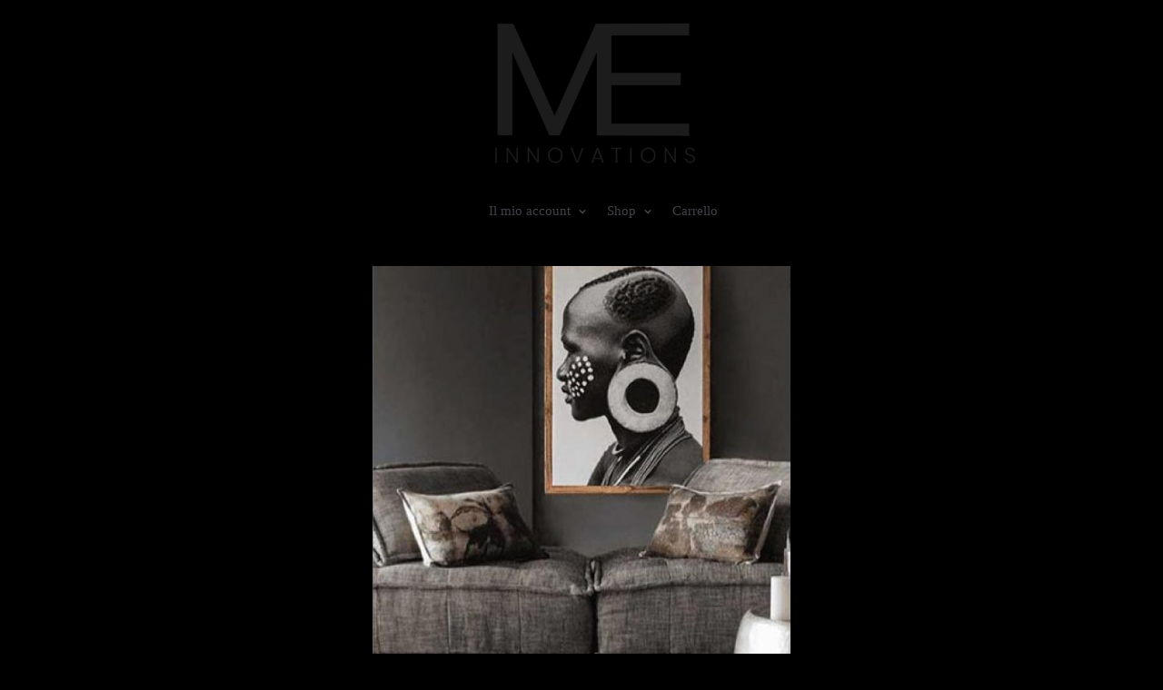

--- FILE ---
content_type: text/css
request_url: https://innovatible.com/wp-content/themes/neve/assets/css/woocommerce.min.css?ver=2.3.12
body_size: 5478
content:
.woocommerce .col2-set .col-1,.woocommerce-page .col2-set .col-1,.woocommerce .col2-set .col-2,.woocommerce-page .col2-set .col-2{max-width:inherit}.woocommerce span.onsale{background-color:#2dce89;border-radius:0;line-height:inherit;min-height:auto;left:0;top:0;font-weight:500}.woocommerce ul.products li.product .onsale{top:0;left:0;right:auto;margin:0}.woocommerce nav.woocommerce-pagination ul li a:focus,.woocommerce nav.woocommerce-pagination ul li a:hover,.woocommerce nav.woocommerce-pagination ul li span.current{background:none}.woocommerce nav.woocommerce-pagination ul{display:flex;flex-wrap:wrap;padding-left:0;list-style-type:none;border:none;margin:0}.woocommerce nav.woocommerce-pagination ul>li:not(:last-child){padding-right:10px}.woocommerce nav.woocommerce-pagination ul>li:not(:first-child){padding-left:10px}.woocommerce nav.woocommerce-pagination ul li{border:none}.woocommerce .star-rating{color:#ffb100}.woocommerce .woocommerce-error,.woocommerce-page .woocommerce-error{background:#f5365c;border:none;font-size:.85em;color:#fff}.woocommerce .woocommerce-error:before,.woocommerce-page .woocommerce-error:before{color:#fff}.woocommerce .woocommerce-error a,.woocommerce-page .woocommerce-error a{color:#fff;font-weight:800}.woocommerce .woocommerce-error .button.wc-forward,.woocommerce-page .woocommerce-error .button.wc-forward{padding:6px 12px}.woocommerce .woocommerce-error .button,.woocommerce .woocommerce-error .button:focus,.woocommerce .woocommerce-error .button:active,.woocommerce .woocommerce-error .button:hover,.woocommerce-page .woocommerce-error .button,.woocommerce-page .woocommerce-error .button:focus,.woocommerce-page .woocommerce-error .button:active,.woocommerce-page .woocommerce-error .button:hover{background-color:#fff;color:#f5365c;line-height:1}.woocommerce .woocommerce-info,.woocommerce-page .woocommerce-info{background:#f0f0f0;border:none;font-size:.85em}.woocommerce .woocommerce-info a,.woocommerce-page .woocommerce-info a{color:#404248}.woocommerce .woocommerce-info:before,.woocommerce-page .woocommerce-info:before{color:#404248}.woocommerce .woocommerce-info .button.wc-forward,.woocommerce-page .woocommerce-info .button.wc-forward{padding:6px 12px}.woocommerce .woocommerce-info .button,.woocommerce .woocommerce-info .button:focus,.woocommerce .woocommerce-info .button:active,.woocommerce .woocommerce-info .button:hover,.woocommerce-page .woocommerce-info .button,.woocommerce-page .woocommerce-info .button:focus,.woocommerce-page .woocommerce-info .button:active,.woocommerce-page .woocommerce-info .button:hover{background-color:#404248;color:#f0f0f0;line-height:1}.woocommerce .woocommerce-message,.woocommerce-page .woocommerce-message{background:#2dce89;border:none;font-size:.85em;color:#fff}.woocommerce .woocommerce-message:before,.woocommerce-page .woocommerce-message:before{color:#fff}.woocommerce .woocommerce-message a,.woocommerce-page .woocommerce-message a{color:#fff;font-weight:800}.woocommerce .woocommerce-message .button.wc-forward,.woocommerce-page .woocommerce-message .button.wc-forward{padding:6px 12px}.woocommerce .woocommerce-message .button,.woocommerce .woocommerce-message .button:focus,.woocommerce .woocommerce-message .button:active,.woocommerce .woocommerce-message .button:hover,.woocommerce-page .woocommerce-message .button,.woocommerce-page .woocommerce-message .button:focus,.woocommerce-page .woocommerce-message .button:active,.woocommerce-page .woocommerce-message .button:hover{background-color:#fff;color:#2dce89;line-height:1}.woocommerce ul.woocommerce-error{padding-left:3.5em}.woocommerce ul.woocommerce-error li{margin:0}.orderby{color:#676767}.nv-woo-filters .nv-sidebar-toggle{color:#676767}.nv-shop{margin:20px 0}.nv-woo-filters{display:flex;flex-direction:row;align-items:center;margin:10px 0 20px;justify-content:space-between}.nv-woo-filters .woocommerce-ordering{margin:0}.nv-woo-filters .nv-sidebar-toggle+.woocommerce-ordering{margin:0 0 0 10px}.woocommerce ul.products li.product a.woocommerce-loop-product__link{color:#404248}.woocommerce ul.products li.product a.woocommerce-loop-product__link:hover h2{color:#404248;text-decoration:underline}.woocommerce.single .nv-woo-filters{display:none}.woocommerce.single .product_title{font-size:1.3em;font-weight:300}.single_add_to_cart_button{width:100%}.product_meta{font-size:.85em}.product_meta a{color:#676767}.product_meta>span{display:block}.woocommerce-review-link{color:#676767;font-size:.85em}.woocommerce ul.products li.product .price,.woocommerce div.product span.price,.woocommerce div.product p.price{color:#404248;font-weight:700}.woocommerce ul.products li.product .price del,.woocommerce div.product span.price del,.woocommerce div.product p.price del{font-weight:500}.woocommerce-variation-price{margin-bottom:20px}.woocommerce tr:hover{background:inherit}.woocommerce div.product form.cart .variations td{padding:0;display:block;width:100%}.woocommerce div.product form.cart .variations td.label{padding:0}.woocommerce div.product form.cart .variations tr:not(:last-child){margin-bottom:10px;display:block}.woocommerce .reset_variations{display:block;color:#676767}.variations select{width:100%}.woocommerce div.product .woocommerce-tabs ul.tabs li{background:transparent;border:0;margin:0 20px 0 0;padding:0}.woocommerce div.product .woocommerce-tabs ul.tabs li:before,.woocommerce div.product .woocommerce-tabs ul.tabs li:after{content:none}.woocommerce div.product .woocommerce-tabs ul.tabs li.active{border-bottom:2px solid}.woocommerce div.product .woocommerce-tabs ul.tabs li a{color:#676767}.woocommerce #content div.product .woocommerce-tabs ul.tabs{padding:0;border:0}.woocommerce #content div.product .woocommerce-tabs ul.tabs:before{content:none}.woocommerce #comments{border:none}.woocommerce .woocommerce-noreviews{background:#f0f0f0;padding:10px;border:1px solid #c9c9c9;border-radius:3px}.woocommerce #review_form .comment-reply-title,.woocommerce .woocommerce-Tabs-panel h2{font-size:1em;font-weight:600}.woocommerce .woocommerce-Reviews-title{margin-bottom:20px}.woocommerce .comment-form-rating .stars{margin-bottom:0}.woocommerce .comment-form-rating .stars a{font-size:1.5em;color:#ffb100}.woocommerce #review_form #respond{margin-top:20px}.woocommerce #review_form .comment-form{margin-top:10px;grid-template-columns:1fr;grid-row-gap:10px}.woocommerce #review_form .comment-form input:not([type=submit]):not([type=checkbox]){width:100%}.woocommerce #review_form .comment-form .comment-form-rating{display:flex;flex-direction:row}.woocommerce #review_form .comment-form .comment-form-rating label{margin-right:10px}.woocommerce #reviews #comments ol.commentlist li img.avatar{border:0;background:0}.woocommerce .woocommerce-Reviews-title{display:none}.woocommerce div.product div.images .flex-control-thumbs{margin:5px -5px 0;display:flex;flex-wrap:wrap;justify-content:center}.woocommerce div.product div.images .flex-control-thumbs li{padding:5px}.woocommerce ul.products.exclusive-products li.product,.woocommerce-page ul.products.exclusive-products li.product{margin:0;clear:none}section.exclusive{margin-bottom:40px}section.exclusive .dots-nav{display:flex;align-items:center;justify-content:center;width:100%}section.exclusive .dots-nav .dot{background:none;border:1px solid #B7B7B7;margin:5px;width:8px;height:8px;padding:0;border-radius:100%}section.exclusive .dots-nav .dot.tns-nav-active{background:#404248;border-color:#404248}section.exclusive .tns-outer{overflow:hidden}section.exclusive .tns-ovh{padding-right:4px;overflow:unset;margin-bottom:20px}section.exclusive .tns-visually-hidden{display:none}.woocommerce-checkout.nv-without-title main{padding-top:40px}.woocommerce-checkout .nv-page-title-wrap.nv-big-title h1{margin-bottom:0}.woocommerce-checkout .col2-set .col-1,.woocommerce-checkout .woocommerce-checkout .col2-set .col-2{max-width:unset;padding:0;width:100%}.woocommerce-checkout h3{font-size:1em;line-height:1.5em;border-bottom:1px solid #f0f0f0;padding:9px 12px;margin-bottom:0;background-color:#f7f7f7}.woocommerce-checkout form.woocommerce-checkout{display:flex;flex-direction:column}.woocommerce-checkout #order_review_heading{display:none}.woocommerce-checkout #customer_details{border:1px solid #f0f0f0;margin-bottom:40px}.woocommerce-checkout #neve-checkout-coupon{padding:9px 12px}.woocommerce-checkout #neve-checkout-coupon .woocommerce-info{border:1px solid #f0f0f0;border-radius:0;background:#fff;margin-bottom:20px;padding:9px 12px;text-align:center}.woocommerce-checkout #neve-checkout-coupon .woocommerce-info:before{display:none}.woocommerce-checkout #neve-checkout-coupon .woocommerce-info a{font-size:.95em;display:block;position:absolute;top:0;bottom:0;left:0;right:0;opacity:0;float:right}.woocommerce-checkout #neve-checkout-coupon .woocommerce-form-login,.woocommerce-checkout #neve-checkout-coupon .woocommerce-form-coupon{margin-top:-20px;border-radius:0;border:1px solid #f0f0f0;border-top:0}.woocommerce-checkout #neve-checkout-coupon .woocommerce-form-login p,.woocommerce-checkout #neve-checkout-coupon .woocommerce-form-coupon p{font-size:.85em}.woocommerce-checkout #neve-checkout-coupon .woocommerce-form-login .form-row,.woocommerce-checkout #neve-checkout-coupon .woocommerce-form-coupon .form-row{padding:0;margin-bottom:20px}.woocommerce-checkout #neve-checkout-coupon .woocommerce-form-login .lost_password,.woocommerce-checkout #neve-checkout-coupon .woocommerce-form-coupon .lost_password{float:right}.woocommerce-checkout #neve-checkout-coupon .woocommerce-form-login .form-row:not(.form-row-last):not(.form-row-first){display:flex;align-items:center;flex-direction:row-reverse}.woocommerce-checkout #neve-checkout-coupon .woocommerce-form-login .woocommerce-form__label-for-checkbox{margin-bottom:0;margin-right:auto}.woocommerce-checkout #neve-checkout-coupon .woocommerce-form-login .lost_password{margin-bottom:0;font-size:.75em}.woocommerce-checkout #neve-checkout-coupon .woocommerce-form-coupon{display:flex;flex-direction:column}.woocommerce-checkout #neve-checkout-coupon .woocommerce-form-coupon p{width:100%}.woocommerce-checkout #neve-checkout-coupon .woocommerce-form-coupon .form-row-last{margin-bottom:0}.woocommerce-checkout #neve-checkout-coupon .woocommerce-form-coupon .form-row-last button{width:100%}.woocommerce-checkout #shipping_address_1_field,.woocommerce-checkout #shipping_address_2_field,.woocommerce-checkout #billing_address_1_field,.woocommerce-checkout #billing_address_2_field{width:47%;display:inline-block}.woocommerce-checkout #shipping_address_2_field,.woocommerce-checkout #billing_address_2_field{margin-left:6%}.woocommerce-checkout .form-row.create-account{padding:0 18px 12px 18px}.woocommerce-checkout .woocommerce-billing-fields__field-wrapper,.woocommerce-checkout .woocommerce-shipping-fields__field-wrapper,.woocommerce-checkout .woocommerce-additional-fields,.woocommerce-checkout .woocommerce-account-fields{padding:0 12px 9px}.woocommerce-checkout .woocommerce-billing-fields__field-wrapper label,.woocommerce-checkout .woocommerce-shipping-fields__field-wrapper label,.woocommerce-checkout .woocommerce-additional-fields label,.woocommerce-checkout .woocommerce-account-fields label{font-size:.85em}.woocommerce-checkout .woocommerce-billing-fields__field-wrapper .form-row,.woocommerce-checkout .woocommerce-shipping-fields__field-wrapper .form-row,.woocommerce-checkout .woocommerce-additional-fields .form-row,.woocommerce-checkout .woocommerce-account-fields .form-row{padding:0;margin-bottom:20px}.woocommerce-checkout .woocommerce-billing-fields__field-wrapper textarea,.woocommerce-checkout .woocommerce-shipping-fields__field-wrapper textarea,.woocommerce-checkout .woocommerce-additional-fields textarea,.woocommerce-checkout .woocommerce-account-fields textarea{max-width:100%;min-width:100%}.woocommerce-checkout .woocommerce-additional-fields{padding-bottom:0}.woocommerce-checkout .select2-container--default .select2-selection--single{border-radius:3px;border:1px solid #ddd;height:34px}.woocommerce-checkout .select2-container--default .select2-selection--single .select2-selection__arrow{height:34px}.woocommerce-checkout .select2-dropdown,.woocommerce-checkout .select2-container--default .select2-search--dropdown .select2-search__field{border-color:#ddd}.woocommerce-checkout .woocommerce-shipping-fields{padding:0 12px 9px 12px;margin-bottom:10px}.woocommerce-checkout .woocommerce-shipping-fields h3{width:100%;border:1px solid #f0f0f0;background:#fff}.woocommerce-checkout .woocommerce-shipping-fields h3 label{cursor:pointer;font-size:.85em;font-weight:400;margin:0;display:flex;align-items:center}.woocommerce-checkout .woocommerce-shipping-fields h3 input{margin-right:10px}.woocommerce-checkout .woocommerce-shipping-fields .woocommerce-shipping-fields__field-wrapper{border:1px solid #f0f0f0;border-top:0;padding:9px 12px}.woocommerce-checkout .woocommerce-shipping-fields .woocommerce-shipping-fields__field-wrapper .form-row:last-child{margin-bottom:0}.woocommerce-checkout #payment{border-radius:0;border:1px solid #f0f0f0;background:#ffffff;font-size:.85em;margin-bottom:40px}.woocommerce-checkout #payment ul.payment_methods{border-bottom:1px solid #f0f0f0}.woocommerce-checkout #payment .place-order{margin-bottom:0}.woocommerce-checkout #payment .place-order button#place_order{width:100%;font-size:1.2em;float:none;margin-bottom:0}.woocommerce-checkout .about_paypal{margin-left:20px}.woocommerce-checkout .woocommerce-checkout-review-order .woocommerce-checkout-review-order-table{border:1px solid #f0f0f0;border-radius:0}.woocommerce-checkout .woocommerce-checkout-review-order .woocommerce-checkout-review-order-table #shipping_method li:last-child{margin-bottom:0}.woocommerce-checkout .woocommerce-checkout-review-order .woocommerce-checkout-review-order-table .product-quantity{float:right}.woocommerce-checkout .woocommerce-checkout-review-order .woocommerce-checkout-review-order-table tr,.woocommerce-checkout .woocommerce-checkout-review-order .woocommerce-checkout-review-order-table td,.woocommerce-checkout .woocommerce-checkout-review-order .woocommerce-checkout-review-order-table th{border:none}.woocommerce-checkout .woocommerce-checkout-review-order .woocommerce-checkout-review-order-table thead{background-color:#f7f7f7}.woocommerce-checkout .woocommerce-checkout-review-order .woocommerce-checkout-review-order-table thead tr th{border-bottom:1px solid #f0f0f0}.woocommerce-checkout .woocommerce-checkout-review-order .woocommerce-checkout-review-order-table tbody,.woocommerce-checkout .woocommerce-checkout-review-order .woocommerce-checkout-review-order-table tfoot{font-size:.85em}.woocommerce-checkout .woocommerce-checkout-review-order .woocommerce-checkout-review-order-table .cart-subtotal th,.woocommerce-checkout .woocommerce-checkout-review-order .woocommerce-checkout-review-order-table .cart-subtotal td,.woocommerce-checkout .woocommerce-checkout-review-order .woocommerce-checkout-review-order-table .shipping th,.woocommerce-checkout .woocommerce-checkout-review-order .woocommerce-checkout-review-order-table .shipping td{font-weight:400}.woocommerce-checkout .woocommerce-checkout-review-order .woocommerce-checkout-review-order-table .cart-subtotal td,.woocommerce-checkout .woocommerce-checkout-review-order .woocommerce-checkout-review-order-table .cart-subtotal th,.woocommerce-checkout .woocommerce-checkout-review-order .woocommerce-checkout-review-order-table .shipping td,.woocommerce-checkout .woocommerce-checkout-review-order .woocommerce-checkout-review-order-table .shipping th,.woocommerce-checkout .woocommerce-checkout-review-order .woocommerce-checkout-review-order-table .order-total td,.woocommerce-checkout .woocommerce-checkout-review-order .woocommerce-checkout-review-order-table .order-total th{border-top:1px solid #f0f0f0}.woocommerce ul.products li.product .added_to_cart{margin-top:1em}.woocommerce ul.products li.product .button.added{display:none}.woocommerce #respond input#submit.alt,.woocommerce a.button.alt,.woocommerce button.button.alt,.woocommerce input.button.alt,.woocommerce button.button,.woocommerce input.button,.woocommerce .button,.woocommerce a.button,.woocommerce #respond input#submit{font-size:.8em;font-weight:600;padding:6px 12px;transition:all .15s ease-in-out;text-align:center;vertical-align:middle;border:1px solid transparent;border-radius:3px;text-transform:uppercase;cursor:pointer;line-height:1.68421;font-family:inherit}.woocommerce #respond input#submit.alt:hover,.woocommerce a.button.alt:hover,.woocommerce button.button.alt:hover,.woocommerce input.button.alt:hover,.woocommerce button.button:hover,.woocommerce input.button:hover,.woocommerce .button:hover,.woocommerce a.button:hover,.woocommerce #respond input#submit:hover{text-decoration:none;opacity:.9}.woocommerce a.button.button-primary{background-color:#0366d6;color:#fff}.woocommerce a.button.button-primary:hover{text-decoration:none;background-color:#0366d6;color:#fff;opacity:.9}.woocommerce a.button.alt,.woocommerce a.button.checkout-button,.woocommerce button.button:disabled,.woocommerce button.button:disabled[disabled],.woocommerce button.button.alt.single_add_to_cart_button.disabled,.woocommerce button.button.alt.single_add_to_cart_button,.woocommerce .actions>button[type=submit],.woocommerce .checkout.wc-forward,.woocommerce button#place_order,.woocommerce a.add_to_cart_button,.woocommerce a.product_type_grouped,.woocommerce a.product_type_external,.woocommerce a.product_type_variable,.woocommerce .return-to-shop>.button{font-size:.8em;font-weight:600;padding:6px 12px;transition:all .15s ease-in-out;text-align:center;vertical-align:middle;border:1px solid transparent;border-radius:3px;text-transform:uppercase;cursor:pointer;line-height:1.68421;font-family:inherit;background-color:#0366d6;color:#fff}.woocommerce a.button.alt:hover,.woocommerce a.button.checkout-button:hover,.woocommerce button.button:disabled:hover,.woocommerce button.button:disabled[disabled]:hover,.woocommerce button.button.alt.single_add_to_cart_button.disabled:hover,.woocommerce button.button.alt.single_add_to_cart_button:hover,.woocommerce .actions>button[type=submit]:hover,.woocommerce .checkout.wc-forward:hover,.woocommerce button#place_order:hover,.woocommerce a.add_to_cart_button:hover,.woocommerce a.product_type_grouped:hover,.woocommerce a.product_type_external:hover,.woocommerce a.product_type_variable:hover,.woocommerce .return-to-shop>.button:hover{text-decoration:none;opacity:.9}.woocommerce a.button.alt:hover,.woocommerce a.button.checkout-button:hover,.woocommerce button.button:disabled:hover,.woocommerce button.button:disabled[disabled]:hover,.woocommerce button.button.alt.single_add_to_cart_button.disabled:hover,.woocommerce button.button.alt.single_add_to_cart_button:hover,.woocommerce .actions>button[type=submit]:hover,.woocommerce .checkout.wc-forward:hover,.woocommerce button#place_order:hover,.woocommerce a.add_to_cart_button:hover,.woocommerce a.product_type_grouped:hover,.woocommerce a.product_type_external:hover,.woocommerce a.product_type_variable:hover,.woocommerce .return-to-shop>.button:hover{text-decoration:none;background-color:#0366d6;color:#fff;opacity:.9}.woocommerce .button.button-secondary.more-details,.woocommerce .woocommerce .price_slider_amount button.button,.woocommerce button.button,.woocommerce a.added_to_cart,.woocommerce .checkout_coupon button.button,.woocommerce #review_form #respond input#submit{font-size:.8em;font-weight:600;padding:6px 12px;transition:all .15s ease-in-out;text-align:center;vertical-align:middle;border:1px solid transparent;border-radius:3px;text-transform:uppercase;cursor:pointer;line-height:1.68421;font-family:inherit;border:1px solid #676767;background-color:transparent;font-weight:600;color:#676767}.woocommerce .button.button-secondary.more-details:hover,.woocommerce .woocommerce .price_slider_amount button.button:hover,.woocommerce button.button:hover,.woocommerce a.added_to_cart:hover,.woocommerce .checkout_coupon button.button:hover,.woocommerce #review_form #respond input#submit:hover{text-decoration:none;opacity:.9}.woocommerce .button.button-secondary.more-details:hover,.woocommerce .woocommerce .price_slider_amount button.button:hover,.woocommerce button.button:hover,.woocommerce a.added_to_cart:hover,.woocommerce .checkout_coupon button.button:hover,.woocommerce #review_form #respond input#submit:hover{background:transparent}.woocommerce ul[id^="nv-primary-navigation"] .woocommerce-mini-cart__buttons.buttons a.button.wc-forward:not(.checkout),.woocommerce .woocommerce-mini-cart__buttons.buttons a.button.wc-forward:not(.checkout){font-size:.8em;font-weight:600;padding:6px 12px;transition:all .15s ease-in-out;text-align:center;vertical-align:middle;border:1px solid transparent;border-radius:3px;text-transform:uppercase;cursor:pointer;line-height:1.68421;font-family:inherit;border:1px solid #676767;background-color:transparent;font-weight:600;color:#676767}.woocommerce ul[id^="nv-primary-navigation"] .woocommerce-mini-cart__buttons.buttons a.button.wc-forward:not(.checkout):hover,.woocommerce .woocommerce-mini-cart__buttons.buttons a.button.wc-forward:not(.checkout):hover{text-decoration:none;opacity:.9}.woocommerce ul[id^="nv-primary-navigation"] .woocommerce-mini-cart__buttons.buttons a.button.wc-forward:not(.checkout):hover,.woocommerce .woocommerce-mini-cart__buttons.buttons a.button.wc-forward:not(.checkout):hover{background:transparent}.woocommerce ul.products li.product .button{white-space:normal}.woocommerce ul.products li.product .button.loading{padding-right:40px}ul[id^="nv-primary-navigation"] .nv-nav-cart a.button.wc-forward:not(.checkout){font-size:.8em;font-weight:600;padding:6px 12px;transition:all .15s ease-in-out;text-align:center;vertical-align:middle;border:1px solid transparent;border-radius:3px;text-transform:uppercase;cursor:pointer;line-height:1.68421;font-family:inherit;border:1px solid #676767;background-color:transparent;font-weight:600;color:#676767}ul[id^="nv-primary-navigation"] .nv-nav-cart a.button.wc-forward:not(.checkout):hover{text-decoration:none;opacity:.9}ul[id^="nv-primary-navigation"] .nv-nav-cart a.button.wc-forward:not(.checkout):hover{background:transparent}ul[id^="nv-primary-navigation"] .nv-nav-cart a.button.checkout.wc-forward{font-size:.8em;font-weight:600;padding:6px 12px;transition:all .15s ease-in-out;text-align:center;vertical-align:middle;border:1px solid transparent;border-radius:3px;text-transform:uppercase;cursor:pointer;line-height:1.68421;font-family:inherit;background-color:#0366d6;color:#fff}ul[id^="nv-primary-navigation"] .nv-nav-cart a.button.checkout.wc-forward:hover{text-decoration:none;opacity:.9}ul[id^="nv-primary-navigation"] .nv-nav-cart a.button.checkout.wc-forward:hover{text-decoration:none;background-color:#0366d6;color:#fff;opacity:.9}.nv-sidebar-wrap.shop-sidebar{position:fixed;top:0;width:100%;height:100%;left:0;bottom:0;padding:60px 20px 20px;z-index:100;overflow:scroll;transition:all 0.3s ease-out;opacity:0;pointer-events:none;max-width:100%}.nv-sidebar-wrap.shop-sidebar.sidebar-open{opacity:1;pointer-events:all;background-color:#fff}.sidebar-header{width:100%;margin-bottom:20px}.sidebar-header:after{content:"";clear:both;display:table}.nv-sidebar-toggle.in-sidebar{float:right;margin-bottom:20px;background-color:transparent}.woocommerce .widget_shopping_cart .cart_list li,.woocommerce.widget_shopping_cart .cart_list li{font-size:.85em;border-bottom:1px solid #f0f0f0;position:relative}.woocommerce .widget_shopping_cart .cart_list li img,.woocommerce.widget_shopping_cart .cart_list li img{position:absolute;right:0;width:45px}.woocommerce .widget_shopping_cart .cart_list li:last-child,.woocommerce.widget_shopping_cart .cart_list li:last-child{border:none}.woocommerce .widget_shopping_cart .cart_list li a:not(.remove),.woocommerce.widget_shopping_cart .cart_list li a:not(.remove){padding-right:61px}.woocommerce .nv-sidebar-wrap ul.cart_list li,.woocommerce ul.product_list_widget li{margin-top:10px;padding-bottom:10px}.woocommerce .widget_price_filter .price_slider_wrapper .ui-widget-content{background-color:#ccc}.woocommerce .widget_price_filter .ui-slider .ui-slider-handle{background:#0366d6;border:1px solid #fff;top:-5px}.woocommerce .widget_price_filter .ui-slider .ui-slider-handle:hover{transform:scale(1.25)}.woocommerce .widget_price_filter .ui-slider .ui-slider-range{background-color:#0366d6}.woocommerce .widget_price_filter .price_slider_amount{display:flex;flex-direction:row;justify-content:space-between;align-items:center}.woocommerce .widget_price_filter .price_slider_wrapper .ui-widget-content{height:5px}.woocommerce .widget_price_filter .price_slider_amount .button{font-size:inherit;line-height:1}.widget_product_search button[type="submit"]{width:100%}.menu-item-nav-cart a{position:relative}.menu-item-nav-cart .cart-count{background:#fff;border:1px solid #f0f0f0;font-size:0.55em;padding:3px;border-radius:3px;color:#333;line-height:1;display:inline-block}.nv-nav-cart{display:none;z-index:1000}ul[id^="nv-primary-navigation"] a.button{padding:6px 12px}.menu-item-nav-cart.responsive-nav-cart>a{display:flex;color:#24292e;font-size:1.2em}ul[id^="nv-primary-navigation"] .menu-item-nav-cart:not(.responsive-nav-cart){display:none}.woocommerce-cart.nv-without-title main{padding-top:40px}.woocommerce a.remove{color:#f5365c !important;font-size:20px;height:20px;width:20px;line-height:18px}.woocommerce a.remove:hover{background-color:#f5365c !important}.woocommerce #content table.cart .product-thumbnail,.woocommerce table.cart .product-thumbnail,.woocommerce-page #content table.cart .product-thumbnail,.woocommerce-page table.cart .product-thumbnail{display:block;text-align:center !important}.woocommerce #content table.cart .product-thumbnail:before,.woocommerce table.cart .product-thumbnail:before,.woocommerce-page #content table.cart .product-thumbnail:before,.woocommerce-page table.cart .product-thumbnail:before{content:none}.woocommerce #content table.cart .product-thumbnail a,.woocommerce table.cart .product-thumbnail a,.woocommerce-page #content table.cart .product-thumbnail a,.woocommerce-page table.cart .product-thumbnail a{margin:0 auto}.woocommerce #content table.cart .product-thumbnail img,.woocommerce table.cart .product-thumbnail img,.woocommerce-page #content table.cart .product-thumbnail img,.woocommerce-page table.cart .product-thumbnail img{width:75px}.woocommerce table.cart td.actions .input-text#coupon_code{width:150px}.woocommerce-cart table.cart td.actions .coupon{display:flex;flex-direction:row;align-items:center;margin-bottom:10px;justify-content:space-between}.woocommerce-cart table.cart td.actions .coupon>.input-text{float:none;width:100%}.woocommerce-cart table.cart td.actions .coupon>.input-text+.button{float:none;width:100%;border:1px solid #676767;background-color:transparent;font-weight:600;color:#676767}.woocommerce-cart table.cart td.actions .coupon>.input-text+.button:hover{background:transparent}.shipping-calculator-form p:not(:last-child){margin-bottom:10px}.woocommerce a.button.checkout-button.alt,.woocommerce a.button.checkout-button.alt:focus,.woocommerce a.button.checkout-button.alt:active{display:block;margin:0 20px}.woocommerce .cart_totals{border:1px solid #f0f0f0;margin-bottom:40px}.woocommerce .cart_totals>h2{margin-bottom:0;font-size:1em;padding:9px 12px;background-color:#f7f7f7}.woocommerce .cart_totals table.shop_table{margin-bottom:0;border:none}.woocommerce .cart_totals table.shop_table tbody{font-size:.85em}.woocommerce .cart_totals table.shop_table tbody th,.woocommerce .cart_totals table.shop_table tbody td{font-weight:400;vertical-align:top;border-bottom:0;border-top:1px solid #f0f0f0}.woocommerce .cart_totals table.shop_table .shipping-calculator-form{text-align:left}.woocommerce .cart_totals .wc-proceed-to-checkout{border-top:1px solid #f0f0f0}.woocommerce .cart_totals .form-row{padding:5px 0}.woocommerce .cart_totals ul#shipping_method{text-align:left}.woocommerce .cart_totals ul#shipping_method li{display:flex;align-items:center;justify-content:flex-end}.woocommerce .cart_totals ul#shipping_method li input{margin:0 5px 0 0 !important}.woocommerce .cart_totals ul#shipping_method li label{margin:0}.cross-sells{border:1px solid #f0f0f0;margin-bottom:40px}.cross-sells>h2{margin-bottom:0;font-size:1em;padding:9px 12px;background-color:#f7f7f7}.cross-sells ul.products{padding:12px 12px 0;margin-bottom:0}.cross-sells ul.products .product{margin-bottom:10px !important}.woocommerce table.shop_table.cart{border-radius:0;border:1px solid #f0f0f0}.woocommerce table.shop_table.cart thead{background-color:#f7f7f7}.woocommerce table.shop_table.cart tr:not(:first-child){border-top:1px solid #f0f0f0}.woocommerce table.shop_table.cart td{background:#fff !important;border-top:0}.woocommerce table.shop_table.cart td a.remove{margin:0}.woocommerce table.shop_table.cart td.actions{border-bottom:0}.woocommerce .widget_shopping_cart .total{border-top:1px solid #f0f0f0;text-align:center;margin-top:10px;padding-top:10px}.woocommerce-mini-cart__buttons{display:grid;grid-template-columns:8fr 1fr 8fr;margin-bottom:0}.woocommerce-mini-cart__buttons a:first-child{grid-column-start:1}.woocommerce-mini-cart__buttons a:nth-child(2){grid-column-start:3}.woocommerce-mini-cart__buttons a:nth-child(3){grid-column:span 3;text-align:center;margin-top:10px}body.woocommerce-account .nv-content-wrap>.woocommerce{display:flex;flex-direction:column;padding-top:20px}.nv-content-wrap .woocommerce-MyAccount-navigation{width:100%;float:none;border-bottom:1px solid #f0f0f0;margin-bottom:20px}.nv-content-wrap .woocommerce-MyAccount-navigation>ul{list-style-type:none;padding:0 0 20px 0;display:flex;flex-direction:column;text-align:center}.nv-content-wrap .woocommerce-MyAccount-navigation li{margin:0;padding:5px 10px}.nv-content-wrap .woocommerce-MyAccount-navigation li:not(.is-active) a{color:#24292e}.nv-content-wrap .woocommerce-MyAccount-navigation li a{font-weight:500}.woocommerce-account .woocommerce-MyAccount-content{width:100%;float:none}.woocommerce-account .woocommerce-MyAccount-content .woocommerce-Addresses .woocommerce-Address{padding:0}.woocommerce-account .woocommerce-MyAccount-content .woocommerce-Address-title{display:flex;align-items:center;justify-content:space-between;width:100%;margin-bottom:10px}.woocommerce-account .woocommerce-MyAccount-content .woocommerce-Address-title h3{flex-grow:1;float:none;margin-bottom:0}.woocommerce-account .woocommerce-MyAccount-content .woocommerce-Address-title .edit{float:none}.woocommerce-account .woocommerce-MyAccount-content address{font-style:normal;font-size:.9em}@media (min-width: 769px){.single_add_to_cart_button{width:auto}.variations select{width:75%}.woocommerce #review_form .comment-reply-title,.woocommerce .woocommerce-Tabs-panel h2{font-size:1.25em}.woocommerce #review_form .comment-form{grid-template-columns:repeat(2, 1fr)}.woocommerce #review_form .comment-form p:not(.comment-form-author):not(.comment-form-email),.woocommerce #review_form .comment-form div{grid-column:span 2}}@media (min-width: 960px){.nv-nav-cart .widget_shopping_cart_content{overflow:hidden}.nv-nav-cart .woocommerce-mini-cart{width:400px}.nv-nav-cart .woocommerce-mini-cart__total{-webkit-box-shadow:0 -2px 10px rgba(0,0,0,0.07);-moz-box-shadow:0 -2px 10px rgba(0,0,0,0.07);box-shadow:0 -2px 10px rgba(0,0,0,0.07)}ul[id^="nv-primary-navigation"]>li.menu-item-nav-cart>a{display:block}.row ul[id^="nv-primary-navigation"] .menu-item-nav-cart:not(.responsive-nav-cart){display:block}.menu-item-nav-cart:hover .nv-nav-cart,.menu-item-nav-cart>a:focus+.nv-nav-cart,.nv-nav-cart:focus-within{opacity:1;visibility:visible}.nv-nav-cart{display:block;-webkit-box-shadow:0 2px 5px rgba(0,0,0,0.1);-moz-box-shadow:0 2px 5px rgba(0,0,0,0.1);box-shadow:0 2px 5px rgba(0,0,0,0.1);opacity:0;visibility:hidden;cursor:default;border-top:1px solid #f0f0f0;transition:all 0.3s ease;position:absolute;z-index:100;right:0;width:350px;background:#fff}.nv-nav-cart .widget_shopping_cart{color:#404248}.nv-nav-cart .widget_shopping_cart>.widget_shopping_cart_content>ul.woocommerce-mini-cart.cart_list.product_list_widget{max-height:290px;overflow-y:scroll;overflow-x:hidden}.nv-nav-cart .woocommerce-mini-cart__empty-message{text-align:center;margin-bottom:0;padding:10px 0}.nv-nav-cart .woocommerce.widget_shopping_cart .total{border-top:1px solid #f0f0f0;border-bottom:1px solid #f0f0f0;padding-bottom:10px;margin:0 auto 10px;text-align:center}.nv-nav-cart .woocommerce-mini-cart__buttons{margin-bottom:10px;padding:10px 20px 0}ul[id^="nv-primary-navigation"] .widget_shopping_cart li.mini_cart_item{padding:10px;display:grid;grid-template-columns:repeat(12, 1fr);align-items:baseline;font-size:.85em;position:relative;width:350px;margin:0}ul[id^="nv-primary-navigation"] .widget_shopping_cart li.mini_cart_item:hover{background:#f9f9f9}ul[id^="nv-primary-navigation"] .widget_shopping_cart li.mini_cart_item>*:not(.remove){padding-right:60px}ul[id^="nv-primary-navigation"] .widget_shopping_cart li.mini_cart_item>a{padding:0;display:inline;grid-column:span 10;grid-row-start:1;grid-column-end:-1;color:#404248}ul[id^="nv-primary-navigation"] .widget_shopping_cart li.mini_cart_item>a:hover{text-decoration:underline}ul[id^="nv-primary-navigation"] .widget_shopping_cart li.mini_cart_item a.remove{grid-column:1;width:20px;height:20px;padding:0;position:static}ul[id^="nv-primary-navigation"] .widget_shopping_cart li.mini_cart_item a.remove:hover{text-decoration:none}ul[id^="nv-primary-navigation"] .widget_shopping_cart li.mini_cart_item span.quantity{grid-row-start:2;grid-column-start:span 10;grid-column-end:-1}ul[id^="nv-primary-navigation"] .widget_shopping_cart li.mini_cart_item dl.variation{border:none;padding:0;grid-row-start:3;display:flex;flex-direction:row;grid-column-start:span 10;grid-column-end:-1}ul[id^="nv-primary-navigation"] .widget_shopping_cart li.mini_cart_item dd{margin-bottom:0}.nv-sidebar-toggle{display:none}.nv-sidebar-wrap.shop-sidebar{margin-top:20px;padding:0 20px;z-index:inherit;position:relative;opacity:1;pointer-events:all;max-width:30%;overflow:visible}.nv-sidebar-wrap.shop-sidebar.sidebar-open{background:transparent}.nv-sidebar-wrap.shop-sidebar .sidebar-header{display:none}.woocommerce table.shop_table.cart thead th{border:0}.woocommerce table.shop_table.cart tbody tr:first-child{border-top:none}.woocommerce table.shop_table.cart .product-remove a.remove{margin:0 auto}.woocommerce-cart table.cart td.actions .coupon{margin-bottom:0}.woocommerce .cart_totals table.shop_table tbody th,.woocommerce .cart_totals table.shop_table tbody td{vertical-align:top;border-bottom:0;border-top:1px solid #f0f0f0}.woocommerce .cart_totals table.shop_table tbody td{text-align:right}.woocommerce .cart_totals table.shop_table tbody #shipping_method{margin-top:0}.woocommerce-ordering{margin-left:0}.nv-woo-filters .nv-sidebar-toggle+.woocommerce-ordering{margin:0}.woocommerce-checkout form.woocommerce-checkout{display:block}.woocommerce-checkout .woocommerce-checkout-review-order,.woocommerce-checkout #order_review_heading{width:40%}.woocommerce-checkout>.col2-set{width:57%;float:left}.woocommerce-checkout #neve-checkout-coupon .woocommerce-form-coupon{flex-wrap:wrap;flex-direction:row}.woocommerce-checkout #neve-checkout-coupon .woocommerce-form-coupon p.form-row{margin-bottom:0;width:auto}.woocommerce-checkout #neve-checkout-coupon .woocommerce-form-coupon .form-row-first{flex-grow:1;margin-right:10px}.woocommerce-checkout #neve-checkout-coupon .woocommerce-form-coupon .form-row-last{width:auto}.woocommerce-checkout #neve-checkout-coupon .woocommerce-form-coupon .form-row-last button{width:auto}.woocommerce-checkout-review-order{width:48%;float:right}.nv-content-wrap .woocommerce-MyAccount-navigation>ul{text-align:left;flex-direction:row;flex-wrap:wrap;padding:0}}.woocommerce .woocommerce-breadcrumb{margin-bottom:0;font-size:1em}.woocommerce .woocommerce-breadcrumb a{color:#676767}.woocommerce .woocommerce-breadcrumb .nv-breadcrumb-delimiter{opacity:.5;padding:0 5px}.woocommerce.single .nv-breadcrumb-delimiter:last-of-type{display:none}.woocommerce .nv-bc-count-wrap{display:flex;font-size:.85em;margin-bottom:20px;justify-content:space-between}.woocommerce .nv-bc-count-wrap .woocommerce-result-count{float:none;margin:0;text-align:right}.nv-woo-title-breadcrumb{display:flex;flex-direction:column-reverse}.nv-woo-title-breadcrumb h1{margin:0}


--- FILE ---
content_type: text/css
request_url: https://innovatible.com/wp-content/themes/neve/style.min.css?ver=2.3.12
body_size: 7912
content:
html,body,p,ol,ul,li,dl,dt,dd,blockquote,figure,fieldset,legend,textarea,pre,iframe,hr,h1,h2,h3,h4,h5,h6{margin:0;padding:0}h1,h2,h3,h4,h5,h6{font-size:100%;font-weight:normal}ul{list-style:none}button,input,select,textarea{margin:0}html{box-sizing:border-box;-ms-overflow-style:scrollbar}*,*:before,*:after{box-sizing:border-box;-webkit-box-sizing:border-box}img,embed,object,audio,video{height:auto;max-width:100%}iframe{border:0;max-width:100%}table{border-collapse:collapse;border-spacing:0}td,th{padding:0;text-align:left}abbr,acronym{text-decoration:none}/*!
 * Bootstrap Grid v4.1.3 (https://getbootstrap.com/)
 * Copyright 2011-2018 The Bootstrap Authors
 * Copyright 2011-2018 Twitter, Inc.
 * Licensed under MIT (https://github.com/twbs/bootstrap/blob/master/LICENSE)
 */.container{width:100%;padding-right:15px;padding-left:15px;margin-right:auto;margin-left:auto}.w-100{width:100%}.gapless{padding:0 !important}.container-fluid{width:100%;margin-right:auto;margin-left:auto}.container-fluid>div{margin:0 -15px}.row{display:flex;flex-wrap:wrap;margin-right:-15px;margin-left:-15px}.col-1,.col-2,.col-3,.col-4,.col-5,.col-6,.col-7,.col-8,.col-9,.col-10,.col-11,.col-12,.col,.col-auto,.col-sm-1,.col-sm-2,.col-sm-3,.col-sm-4,.col-sm-5,.col-sm-6,.col-sm-7,.col-sm-8,.col-sm-9,.col-sm-10,.col-sm-11,.col-sm-12,.col-sm,.col-sm-auto,.col-md-1,.col-md-2,.col-md-3,.col-md-4,.col-md-5,.col-md-6,.col-md-7,.col-md-8,.col-md-9,.col-md-10,.col-md-11,.col-md-12,.col-md,.col-md-auto,.col-lg-1,.col-lg-2,.col-lg-3,.col-lg-4,.col-lg-5,.col-lg-6,.col-lg-7,.col-lg-8,.col-lg-9,.col-lg-10,.col-lg-11,.col-lg-12,.col-lg,.col-lg-auto,.col-xl-1,.col-xl-2,.col-xl-3,.col-xl-4,.col-xl-5,.col-xl-6,.col-xl-7,.col-xl-8,.col-xl-9,.col-xl-10,.col-xl-11,.col-xl-12,.col-xl,.col-xl-auto{position:relative;width:100%;min-height:1px;padding-right:15px;padding-left:15px}.col{flex-basis:auto;flex-grow:1;max-width:100%;margin-left:auto;margin-right:auto}.col-auto{flex:0 0 auto;width:auto;max-width:none}.col-1{flex:0 0 8.3333333333%;max-width:8.3333333333%}.col-2{flex:0 0 16.6666666667%;max-width:16.6666666667%}.col-3{flex:0 0 25%;max-width:25%}.col-4{flex:0 0 33.3333333333%;max-width:33.3333333333%}.col-5{flex:0 0 41.6666666667%;max-width:41.6666666667%}.col-6{flex:0 0 50%;max-width:50%}.col-7{flex:0 0 58.3333333333%;max-width:58.3333333333%}.col-8{flex:0 0 66.6666666667%;max-width:66.6666666667%}.col-9{flex:0 0 75%;max-width:75%}.col-10{flex:0 0 83.3333333333%;max-width:83.3333333333%}.col-11{flex:0 0 91.6666666667%;max-width:91.6666666667%}.col-12{flex:0 0 100%;max-width:100%}.offset-1{margin-left:8.3333333333%}.offset-2{margin-left:16.6666666667%}.offset-3{margin-left:25%}.offset-4{margin-left:33.3333333333%}.offset-5{margin-left:41.6666666667%}.offset-6{margin-left:50%}.offset-7{margin-left:58.3333333333%}.offset-8{margin-left:66.6666666667%}.offset-9{margin-left:75%}.offset-10{margin-left:83.3333333333%}.offset-11{margin-left:91.6666666667%}html{font-size:100%;overflow-x:hidden;-webkit-tap-highlight-color:transparent;-webkit-font-smoothing:antialiased;-moz-osx-font-smoothing:grayscale}body{font-family:Graphik,-apple-system,BlinkMacSystemFont,Segoe UI,Helvetica,Arial,sans-serif;color:#404248;line-height:1.68421;overflow-x:hidden;direction:ltr;background-color:#fff}h1,h2,h3,h4,h5,h6{font-family:Graphik,-apple-system,BlinkMacSystemFont,Segoe UI,Helvetica,Arial,sans-serif;line-height:1.68421;margin-bottom:.8rem;font-weight:600}p{margin-bottom:20px}a{cursor:pointer;color:#0366d6;text-decoration:none}a:hover,a:focus{text-decoration:underline;color:#0366d6}.screen-reader-text{display:none}ins{text-decoration:none}body{font-size:16px}h1{font-size:1.5em}h2{font-size:1.3em}h3{font-size:1.1em}h4{font-size:1em}h5{font-size:.75em}h6{font-size:.75em}.show-on-focus{position:absolute;width:1px;height:1px;margin:0;overflow:hidden;clip:rect(1px, 1px, 1px, 1px);top:0;left:0}.show-on-focus:focus{z-index:20;width:auto;height:auto;clip:auto}a.neve-skip-link{background-color:#24292e;color:#fff;padding:10px 20px}a.neve-skip-link:focus{color:#fff}.admin-bar a.neve-skip-link{top:32px}.nv-content-wrap a:not(.button),.nv-comment-content a{text-decoration:underline}.nv-content-wrap a:not(.button):hover,.nv-comment-content a:hover{text-decoration:none}.nv-comment-content .edit-reply a,.comments-area a{text-decoration:none}.nv-comment-content .edit-reply a:hover,.comments-area a:hover{text-decoration:underline}.nv-icon{fill:currentColor}.nv-search{width:15px;display:flex}.cart-icon-wrapper{display:flex;align-items:flex-end}.nv-sidebar-full-width .alignfull,.nv-sidebar-full-width .alignwide{width:100vw;max-width:100vw;margin-left:calc(50% - 50vw)}.has-neve-body-font-size{font-size:1.5em}.has-neve-h-1-font-size{font-size:1.3em}.has-neve-h-2-font-size{font-size:1.1em}.has-neve-h-3-font-size{font-size:1em}.has-neve-h-4-font-size{font-size:.75em}.has-neve-h-5-font-size{font-size:.75em}blockquote.wp-block-quote.is-style-large p{font-size:1.75em}blockquote.wp-block-quote.is-style-large cite{text-align:center;font-size:.95em}.wp-block-pullquote blockquote{margin:1em auto}.wp-block-pullquote blockquote p{font-size:2em;margin-bottom:20px}.wp-block-pullquote blockquote::before,.wp-block-pullquote blockquote::after{display:none}.wp-block-pullquote blockquote cite{text-align:left;font-size:.85em}.wp-block-pullquote.is-style-solid-color blockquote p{font-size:2em}.wp-block-pullquote:not(.is-style-solid-color){border-top:4px solid;border-bottom:4px solid;margin:1em 0}.wp-block-pullquote:not(.is-style-solid-color) blockquote cite{text-transform:uppercase;text-align:center}.wp-block-table{width:100%}.wp-block-separator:not(.is-style-wide):not(.is-style-dots){border-bottom:2px solid #8f98a1;display:block;max-width:100px;margin:40px auto}.wp-block-separator.is-style-wide,.wp-block-separator.is-style-dots{border-color:#8e98a2;margin:20px auto 40px}.wp-block-verse{background-color:inherit;font-family:inherit;font-size:inherit;font-style:italic;border:unset}.wp-block-code code{background-color:inherit}.wp-block-button a{font-size:.8em;font-weight:600;padding:6px 12px;transition:all .15s ease-in-out;text-align:center;vertical-align:middle;border:1px solid transparent;border-radius:3px;text-transform:uppercase;cursor:pointer;line-height:1.68421;font-family:inherit}.wp-block-button a:hover{text-decoration:none;opacity:.9}.wp-block-button a:hover{text-decoration:none}.wp-block-button.is-style-outline a.wp-block-button__link{border:1px solid #676767;background-color:transparent;font-weight:600;color:#676767;border:1px solid}.wp-block-button.is-style-outline a.wp-block-button__link:hover{background:transparent}.hidden-on-mobile{display:none}.hidden-on-tablet{display:initial}.show-on-desktop{display:none}#nv-top-bar-menu{display:flex;flex-wrap:wrap;padding-left:0;list-style-type:none;flex:1}.content-menu #nv-top-bar-menu>li{margin-left:10px}.menu-content #nv-top-bar-menu>li{margin-right:10px}.nv-top-bar-content{display:flex;flex:1}.nv-top-bar-content p{margin-bottom:0}.nv-top-bar a{font-weight:500}.nv-tb-wrap{padding-top:10px;padding-bottom:10px;display:flex;align-items:center;flex-direction:row;min-height:40px;font-size:.85em}.nv-tb-wrap.menu-content .nv-top-bar-content,.nv-tb-wrap.content-menu #nv-top-bar-menu{justify-content:flex-end;align-items:center}.nv-tb-wrap.content-menu .nv-top-bar-content,.nv-tb-wrap.menu-content #nv-top-bar-menu{justify-content:flex-start;align-items:center}.nv-nav-header{display:flex;min-height:70px}.site-logo{align-items:center;display:flex;padding:10px 0}.site-logo amp-img img{max-height:60px}.site-logo .brand{display:flex;flex-direction:column;justify-content:center}.site-logo h1,.site-logo p{font-family:inherit;font-size:1.25em;margin-bottom:0;font-weight:600}.site-logo small{width:100%;display:block}.site-logo a{color:#404248;display:inline}.site-logo a:hover{color:#404248;text-decoration:none;opacity:.9}.nav-center .site-logo>*{text-align:center}.menu-opened{overflow:hidden}.nv-navbar{background-color:#fff;max-height:100vh}.primary-menu-ul{overflow-y:auto;transition:all 0.3s ease;margin-bottom:0}.responsive-opened .primary-menu-ul{max-height:calc(100vh - 70px);padding-bottom:20px}.primary-menu-ul a{color:#404248;font-weight:500;width:100%;display:flex;position:relative}.primary-menu-ul li{cursor:pointer;width:100%;display:block;position:relative}.primary-menu-ul .amp-desktop-caret-wrap{display:none}.site-logo,.navbar-toggle-wrapper{flex:1 auto}.navbar-toggle-wrapper{justify-content:flex-end;display:flex}.primary-menu-ul .sub-menu{max-height:0;overflow:hidden;padding-left:20px;transition:all 0.3s ease;border-left:1px solid #f0f0f0}.primary-menu-ul .caret-wrap.dropdown-open+.sub-menu,.primary-menu-ul .dropdown-open.sub-menu{max-height:2000px;transition:all 0.3s ease;opacity:1;visibility:visible}.nv-nav-wrap{min-height:1px;display:flex;flex-direction:column;justify-content:space-between}.caret{content:" ";height:6px;width:6px;position:relative;display:inline-block;border:2px solid;border-radius:1px;border-left:0;border-bottom:0;transform:rotate(135deg);color:#676767;top:-4px;transition:all 0.3s ease}.dropdown-open.caret-wrap>.caret{transform:rotate(-45deg);top:-2px}.caret-wrap{position:absolute;top:0;right:0;cursor:pointer;border-radius:3px;border:1px solid #c9c9c9;padding:0 10px;transition:all 0.3s ease}ul[id^="nv-primary-navigation"] .current-menu-item>a{color:#0366d6}ul[id^="nv-primary-navigation"] i{font-size:inherit;line-height:inherit;width:20px}.menu-item-nav-search.responsive-nav-search .nv-nav-search{position:fixed;top:0;bottom:0;width:100%;display:flex;justify-content:center;align-items:center;background-color:#fff}.menu-item-nav-search.responsive-nav-search .nv-nav-search .search-submit{display:block}.menu-item-nav-search.responsive-nav-search .nv-nav-search form{position:relative;width:75%}.menu-item-nav-search.responsive-nav-search .nv-nav-search form .nv-search-icon-wrap{position:absolute;top:0;right:0;bottom:0;text-align:center;line-height:35px;width:45px;z-index:3;cursor:pointer;pointer-events:none;color:#c9c9c9;display:flex;align-items:center;justify-content:center}.menu-item-nav-search.responsive-nav-search .nv-nav-search form input[type="search"]{width:100%;padding:8px 45px 7px 12px}.menu-item-nav-search.responsive-nav-search .nv-nav-search form input[type="submit"]{top:0;right:0;bottom:0;position:absolute;color:transparent;background:0 0;z-index:2;width:45px;border:0;padding:8px 12px 7px}.menu-item-nav-search.responsive-nav-search .nv-nav-search form input[type="submit"]:hover{background-color:#eee}.close-container{position:absolute;top:60px;display:flex;justify-content:flex-end}.menu-item-nav-search{cursor:pointer;outline:0}.menu-item-nav-search:hover .search-icon{opacity:.75}.menu-item-nav-search:not(.responsive-nav-search).nv-nav-search{padding:10px 0}.menu-item-nav-search>a{display:block}.nv-nav-search{visibility:hidden;opacity:0;transition:all 0.3s ease;position:absolute;right:0;width:auto;background:#fff;padding:10px 20px;border-top:1px solid #f0f0f0;cursor:default;z-index:100;-webkit-box-shadow:0 2px 5px rgba(0,0,0,0.1);-moz-box-shadow:0 2px 5px rgba(0,0,0,0.1);box-shadow:0 2px 5px rgba(0,0,0,0.1)}.menu-item-nav-search.active .nv-nav-search{visibility:visible;opacity:1}.nv-nav-search form{display:block}.nv-nav-search form label{display:inline;margin:0}.nv-nav-search form label input{width:200px;margin:0}a.button.close-responsive-search{font-size:.8em;font-weight:600;padding:6px 12px;transition:all .15s ease-in-out;text-align:center;vertical-align:middle;border:1px solid transparent;border-radius:3px;text-transform:uppercase;cursor:pointer;line-height:1.68421;font-family:inherit;border:1px solid #676767;background-color:transparent;font-weight:600;color:#676767}a.button.close-responsive-search:hover{text-decoration:none;opacity:.9}a.button.close-responsive-search:hover{background:transparent}.nav-clickaway-overlay{position:fixed;width:100%;left:0;right:0;top:0;z-index:90;height:100vh}ul[id^="nv-primary-navigation"] .menu-item-nav-search:not(.responsive-nav-search){display:none}ul[id^="nv-primary-navigation"]>li.button,.menu>li.button{padding:0;vertical-align:middle;align-items:center;display:flex;border:none}ul[id^="nv-primary-navigation"] li.button,.menu li.button{text-align:left;background:none}ul[id^="nv-primary-navigation"] li.button>a,.menu li.button>a{font-size:.8em;font-weight:600;padding:6px 12px;transition:all .15s ease-in-out;text-align:center;vertical-align:middle;border:1px solid transparent;border-radius:3px;text-transform:uppercase;cursor:pointer;line-height:1.68421;font-family:inherit;font-size:inherit}ul[id^="nv-primary-navigation"] li.button>a:hover,.menu li.button>a:hover{text-decoration:none;opacity:.9}ul[id^="nv-primary-navigation"] li.button.button-primary>a,.menu li.button.button-primary>a{background-color:#0366d6;color:#fff}ul[id^="nv-primary-navigation"] li.button.button-primary>a:hover,.menu li.button.button-primary>a:hover{text-decoration:none;background-color:#0366d6;color:#fff;opacity:.9}ul[id^="nv-primary-navigation"] li.button.button-primary:hover>a,.menu li.button.button-primary:hover>a{color:#fff}ul[id^="nv-primary-navigation"] li.button.button-secondary>a,.menu li.button.button-secondary>a{border:1px solid #676767;background-color:transparent;font-weight:600;color:#676767}ul[id^="nv-primary-navigation"] li.button.button-secondary>a:hover,.menu li.button.button-secondary>a:hover{background:transparent}ul[id^="nv-primary-navigation"] .sub-menu li.button>a{margin-right:0}ul[id^="nv-primary-navigation"] .button{margin:10px 0;padding:0}.menu li.button,.menu li.button:hover{background:none;border:none}.nv-footer-content .footer-menu li{display:flex;align-items:center}.nv-footer-content .footer-menu li.button{margin:0 10px}ul[id^="nv-primary-navigation"] .neve-mega-menu .sub-menu>li>a{white-space:normal}ul[id^="nv-primary-navigation"] .neve-mega-menu>.sub-menu{border-left:none}ul[id^="nv-primary-navigation"] .neve-mega-menu .dropdown-open.sub-menu{max-height:inherit;width:100%;border-left:none}ul[id^="nv-primary-navigation"] .neve-mega-menu .neve-mm-col{border:none}ul[id^="nv-primary-navigation"] .neve-mega-menu .neve-mm-col>a{display:none}ul[id^="nv-primary-navigation"] .neve-mega-menu .neve-mm-col>.sub-menu{padding-left:0;border-left:none}ul[id^="nv-primary-navigation"] .neve-mega-menu .neve-mm-col .neve-mm-heading>a{font-weight:700;text-transform:uppercase}ul[id^="nv-primary-navigation"] .neve-mega-menu .neve-mm-divider{height:1px;margin:10px auto;width:75%;background-color:#c9c9c9;cursor:default}ul[id^="nv-primary-navigation"] .neve-mega-menu .caret-wrap.dropdown-open+.sub-menu .sub-menu{max-height:2000px}ul[id^="nv-primary-navigation"] .neve-mega-menu .sub-menu .caret-wrap{display:none}footer{background-color:#fff}.footer-content-wrap.footer-second-section{border-top:none;background:#24292e;color:#fff;text-align:center}.footer-content-wrap.footer-second-section a{color:#fff}.nv-footer-content,.nv-footer-widgets{padding:20px 0}.nv-footer-widgets+.nv-footer-content{padding-top:0}.nv-footer-content .footer-menu{justify-content:center;display:flex;flex-wrap:wrap;padding-left:0;list-style-type:none}.nv-footer-content .footer-menu li{padding-right:10px;padding-left:10px}.wrapper{display:flex;min-height:100vh;flex-direction:column;overflow:hidden}.neve-main{flex:1 auto;min-height:1px}.archive-container{padding-top:20px}.nv-page-title-wrap.nv-big-title .nv-page-title{padding-bottom:10px;border-bottom:1px solid #f0f0f0;margin-bottom:20px}.nv-page-title-wrap.nv-big-title .nv-page-title h1{line-height:1.3em;margin-bottom:0}.nv-page-title-wrap.nv-big-title .nv-page-title h1+p{margin-bottom:0}.nv-content-none-wrap{margin-bottom:60px}input[type="text"],input[type="password"],input[type="email"],input[type="url"],input[type="date"],input[type="month"],input[type="time"],input[type="datetime"],input[type="datetime-local"],input[type="week"],input[type="number"],input[type="search"],input[type="tel"],input[type="color"],select,textarea{display:inline-block;font-size:14px;padding:7px 12px;background-color:transparent;color:#333;border:1px solid #dddddd;border-radius:3px;transition:all 0.3s ease}input[type="text"],input[type="search"],input[type="password"],input[type="submit"],textarea{-webkit-appearance:none;-moz-appearance:none;appearance:none}input,textarea,select,button{line-height:inherit;-webkit-box-sizing:border-box;-moz-box-sizing:border-box;box-sizing:border-box}label{display:inline-block;margin-bottom:10px}fieldset{border:0;margin:20px 0}fieldset legend{font-size:.9em;margin-bottom:10px}fieldset input[type="text"],fieldset input[type="search"],fieldset input[type="password"],fieldset textarea{width:100%}.button{font-size:.8em;font-weight:600;padding:6px 12px;transition:all .15s ease-in-out;text-align:center;vertical-align:middle;border:1px solid transparent;border-radius:3px;text-transform:uppercase;cursor:pointer;line-height:1.68421;font-family:inherit}.button:hover{text-decoration:none;opacity:.9}.button.button-primary{background-color:#0366d6;color:#fff}.button.button-primary:hover{text-decoration:none;background-color:#0366d6;color:#fff;opacity:.9}.button.button-secondary{border:1px solid #676767;background-color:transparent;font-weight:600;color:#676767}.button.button-secondary:hover{background:transparent}button,input[type=button],.btn,input[type="submit"]{font-size:.8em;font-weight:600;padding:6px 12px;transition:all .15s ease-in-out;text-align:center;vertical-align:middle;border:1px solid transparent;border-radius:3px;text-transform:uppercase;cursor:pointer;line-height:1.68421;font-family:inherit;background-color:#0366d6;color:#fff}button:hover,input[type=button]:hover,.btn:hover,input[type="submit"]:hover{text-decoration:none;opacity:.9}button:hover,input[type=button]:hover,.btn:hover,input[type="submit"]:hover{text-decoration:none;background-color:#0366d6;color:#fff;opacity:.9}.nv-seach-form-wrap{width:100%;border-top:1px solid #f0f0f0;padding-top:20px;display:flex;align-items:center;justify-content:center}.nv-seach-form-wrap .search-form{display:inline-block}.nv-seach-form-wrap .search-form input[type="submit"]{margin-left:10px}.search-form label{margin-bottom:0}.search-form,.woocommerce-product-search{position:relative}.search-form label,.woocommerce-product-search label{display:inline}.search-form .nv-search-icon-wrap,.woocommerce-product-search .nv-search-icon-wrap{position:absolute;top:0;right:0;height:100%;width:45px;z-index:3;cursor:pointer;pointer-events:none;color:#c9c9c9;display:flex;align-items:center;justify-content:center;line-height:0}.search-form input[type="search"],.woocommerce-product-search input[type="search"]{width:100%;padding:8px 45px 7px 12px}.search-form button[type="submit"],.search-form input[type="submit"],.woocommerce-product-search button[type="submit"],.woocommerce-product-search input[type="submit"]{top:0;right:0;bottom:0;position:absolute;color:transparent;background:0 0;z-index:2;width:45px;border:0;padding:8px 12px 7px;border-radius:0}.search-form button[type="submit"]:hover,.search-form input[type="submit"]:hover,.woocommerce-product-search button[type="submit"]:hover,.woocommerce-product-search input[type="submit"]:hover{background-color:#eee}.nv-nav-search .search-form input[type="search"]{width:200px}.nv-meta-list{padding-bottom:10px;width:100%}.nv-meta-list li{display:inline;color:#676767;font-size:0.85em}.nv-meta-list li:not(:last-child):after{content:'/';padding:0 5px;color:#676767}.nv-meta-list a,.nv-meta-list a:hover{color:#676767}.nv-meta-list .posted-on .updated{display:none}.nv-meta-list .meta.author .photo{width:20px;height:20px;border-radius:50%;transform:translateY(30%)}.nv-meta-list .meta.author .author-name{margin-left:3px}.entry-title{word-wrap:break-word}.entry-title a{color:#404248}.entry-title a:hover,.entry-title a:focus{opacity:.9;color:#404248}.posts-wrapper .excerpt-wrap{color:#676767}.nv-post-thumbnail-wrap amp-img{display:inline-block}.nv-post-thumbnail-wrap a{transition:all 0.3s ease}.nv-post-thumbnail-wrap a:hover{opacity:.95}.nv-post-thumbnail-wrap img{height:auto}.posts-wrapper>article{margin-bottom:30px}.layout-grid .content>.blog-entry-title{margin-bottom:0}.blog-entry-title{word-wrap:break-word}.article-content-col{width:100%}.article-content-col .content{width:100%;padding-bottom:30px;border-bottom:1px solid #f0f0f0;display:flex;flex-direction:column}.article-content-col .content .button{display:inline-block;align-self:flex-start}.bypostauthor{display:block}.nv-index-posts .posts-wrapper{display:flex;flex-wrap:wrap;box-sizing:content-box}.nv-index-posts .page-numbers{display:flex;flex-wrap:wrap;padding-left:0;list-style-type:none;justify-content:center;margin:10px auto}.nv-index-posts .page-numbers>li:not(:last-child){padding-right:10px}.nv-index-posts .page-numbers>li:not(:first-child){padding-left:10px}.layout-grid .content>*{margin:0 0 10px}.layout-grid .content>*:last-child{margin-bottom:0}.layout-grid .content>*:first-child{margin-top:0}.layout-grid .content>*.nv-meta-list{margin-top:0}.nv-non-grid-article .non-grid-content{display:flex;flex-direction:column}.nv-non-grid-article .non-grid-content>*{margin:0 0 10px}.nv-non-grid-article .non-grid-content>*:last-child{margin-bottom:0}.nv-non-grid-article .non-grid-content>*.nv-meta-list{margin-top:0}.nv-non-grid-article .non-grid-content .blog-entry-title{margin-bottom:0}article{word-break:break-word}.sticky{display:inherit}.nv-loader{height:50px;width:50px;margin-bottom:25px;border-radius:50%;border:2px solid #0366d6;border-left:1px solid transparent !important;animation:spin;-webkit-animation:spin 1s ease infinite;-moz-animation:spin 1s ease infinite;animation:spin 1s ease infinite;margin:0 auto;display:none}@-moz-keyframes spin{100%{-moz-transform:rotate(360deg)}}@-webkit-keyframes spin{100%{-webkit-transform:rotate(360deg)}}@keyframes spin{100%{-webkit-transform:rotate(360deg);transform:rotate(360deg)}}.layout-grid>.article-content-col,.layout-grid>.article-content-col .content{height:100%}.layout-default,.layout-alternative{display:flex;align-items:flex-end}.layout-default .nv-post-thumbnail-wrap,.layout-alternative .nv-post-thumbnail-wrap{margin-bottom:10px}.page .nv-page-title-wrap{margin-top:30px}.single .nv-sidebar-wrap,.page .nv-sidebar-wrap{margin-top:30px}.nv-single-post-wrap .entry-header,.nv-single-post-wrap .nv-thumb-wrap,.nv-single-post-wrap .nv-content-wrap,.nv-single-post-wrap .nv-post-navigation,.nv-single-post-wrap .nv-tags-list{margin-bottom:20px}.nv-single-post-wrap .entry-header:first-child,.nv-single-post-wrap .nv-thumb-wrap:first-child,.nv-single-post-wrap .nv-content-wrap:first-child,.nv-single-post-wrap .nv-post-navigation:first-child,.nv-single-post-wrap .nv-tags-list:first-child{margin-top:30px}.single-post-container .title{margin-bottom:0}.attachment-neve-blog{display:flex}.nv-post-navigation{display:flex;justify-content:space-between}.nv-post-navigation .previous a:hover,.nv-post-navigation .next a:hover{text-decoration:none}.nv-post-navigation .previous a:hover span:not(.nav-direction),.nv-post-navigation .next a:hover span:not(.nav-direction){text-decoration:underline}.nv-post-navigation .previous .nav-direction,.nv-post-navigation .next .nav-direction{color:#676767;display:flex;flex-direction:column;font-size:0.8em;text-transform:uppercase}.nv-post-navigation .next{margin-left:auto;text-align:right}.nv-content-wrap .page-numbers{justify-content:center;margin:10px auto;display:flex;flex-wrap:wrap;padding-left:0;list-style-type:none}.nv-content-wrap .page-numbers>a:not(:last-child) span,.nv-content-wrap .page-numbers>span{padding-right:20px}.post-password-form{margin-bottom:40px;text-align:center}.post-password-form input[type=submit]{height:39px;margin-left:10px}.post-password-form p{display:flex;justify-content:center;align-items:center}.post-password-form label>input{margin-left:10px}.nv-tags-list{font-size:.85em}.nv-tags-list span{margin-right:10px}.nv-tags-list a{display:inline-block;padding:2px 10px;transition:all 0.3s ease;border-radius:3px;margin-bottom:10px;margin-right:10px;border:1px solid #0366d6;color:#0366d6}.nv-tags-list a:hover{background:#0366d6;border-color:#0366d6;color:#fff}#comments{border-top:1px solid #f0f0f0;margin-top:10px}#comments ol{list-style:none}#comments ol>ol{padding-left:10px}#comments li{padding:10px 0 0}#comments .children>li{margin-top:20px;padding-top:20px}#comments .edit-reply{margin-top:20px;display:flex;justify-content:space-between;font-size:.85em}#comments .edit-reply .nv-reply-link{margin-left:auto}.nv-comments-list{padding-bottom:20px}.nv-comments-title-wrap{margin:40px 0 60px}.nv-comment-article{padding-bottom:20px;border-bottom:1px solid #f0f0f0}.nv-comment-header{display:flex;align-items:center;text-transform:none;font-style:normal;font-size:.85em;margin-bottom:20px}.nv-comment-header .comment-author{display:flex;flex-direction:column}.nv-comment-avatar{margin-right:20px}.nv-comment-avatar>img{float:left;border-radius:50%}.comment-author .author{font-weight:700;text-transform:uppercase}#comments input:not([type="submit"]):not([type="checkbox"]){width:100%}#comments textarea{width:100%;max-width:100%;min-width:100%}#comments .comment-respond{margin:40px 0}#comments .comment-reply-title small{float:right}#comments input[type=submit]{border-radius:3px;border:1px solid #676767;background-color:transparent;font-weight:600;color:#676767}#comments input[type=submit]:hover{background:transparent}.comment-form{display:grid;grid-column-gap:20px;grid-row-gap:20px}.comment-form>p:not(.comment-notes){margin-bottom:0}.comment-form label{margin-bottom:10px;display:inline-block}.comment-form .form-submit{margin-top:10px}.pingback{border-bottom:1px solid #f0f0f0}.pingback .edit-link{display:block;font-size:.85em;margin-top:20px}.comment-form-cookies-consent{display:flex;align-items:center}.comment-form-cookies-consent input{margin-right:10px}.comment-form-cookies-consent label{margin-bottom:0}blockquote{text-align:center;margin:40px 0}blockquote p{font-size:1.1em}blockquote cite{padding-top:20px;display:block;color:#676767;font-style:normal;font-size:.95em;text-align:center}blockquote:after,blockquote:before{height:3px;width:60px;background-color:#c9c9c9;content:" ";display:block}blockquote:before{margin:0 auto 40px}blockquote:after{margin:40px auto 0}blockquote>*{margin-bottom:0}table{width:100%;margin:20px 0}table td,table th{padding:10px;border-bottom:1px solid #f0f0f0}table tbody tr:hover{background-color:#fbfbfb}code{background:#d0effb;border-radius:5px;border:1px solid #f0f0f0}pre{display:block;padding:20px;background:#fbfbfb;border-radius:5px;border:1px solid #f0f0f0;margin:20px 0;white-space:pre-wrap;font-size:0.9em;line-height:2em}.nv-content-wrap:after,.excerpt-wrap:after{content:"";clear:both;display:table}.nv-content-wrap ul,.excerpt-wrap ul{list-style-type:circle}.nv-content-wrap>ul,.nv-content-wrap>ol,.excerpt-wrap>ul,.excerpt-wrap>ol{margin:20px 0}.nv-content-wrap ul,.nv-content-wrap ol,.excerpt-wrap ul,.excerpt-wrap ol{padding-left:20px}.nv-content-wrap ul li,.nv-content-wrap ol li,.excerpt-wrap ul li,.excerpt-wrap ol li{line-height:2em;margin-bottom:10px}.nv-content-wrap dl:not(.gallery-item),.excerpt-wrap dl:not(.gallery-item){width:100%;overflow:hidden;display:grid;grid-template-columns:1fr 2fr;grid-row-gap:40px;margin:20px 0}.nv-content-wrap dt:not(.gallery-icon),.excerpt-wrap dt:not(.gallery-icon){border-right:1px solid #f0f0f0;padding:0 20px}.nv-content-wrap dt:not(.gallery-icon) dfn,.excerpt-wrap dt:not(.gallery-icon) dfn{font-style:normal;font-weight:600}.nv-content-wrap dd:not(.gallery-caption),.excerpt-wrap dd:not(.gallery-caption){padding:0 20px}.alignleft{float:left;margin:16px 16px 16px 0}.alignright{float:right;margin:16px 0 16px 16px}.aligncenter{display:block;text-align:center;margin:0 auto}.wp-caption{max-width:100%}.wp-caption-text{text-align:center;font-size:0.8em;font-weight:500}.twitter-tweet.twitter-tweet-rendered{padding:20px 0;margin:auto}hr{border:0;height:0;border-top:1px solid #f0f0f0;margin:10px 0;display:inline-block;width:100%}audio{display:flex;height:50px}.widget_media_gallery .gallery-columns-1 .gallery-item{width:100%;max-width:100%}.widget_media_gallery .gallery-columns-2 .gallery-item{max-width:48%}.widget_media_gallery .gallery-columns-3 .gallery-item{max-width:31.3333333333%}.widget_media_gallery .gallery-columns-4 .gallery-item{max-width:23%}.widget_media_gallery .gallery-columns-5 .gallery-item{max-width:18%}.widget_media_gallery .gallery-columns-6 .gallery-item{max-width:14.6666666667%}.widget_media_gallery .gallery-columns-7 .gallery-item{max-width:12.2857142857%}.widget_media_gallery .gallery-columns-8 .gallery-item{max-width:10.5%}.widget_media_gallery .gallery-columns-9 .gallery-item{max-width:9.1111111111%}.widget_media_gallery .gallery{display:flex;flex-wrap:wrap;justify-content:space-between}.widget_media_gallery br{display:none}.widget_media_gallery .gallery-item{display:inline-block;text-align:center;vertical-align:top}.nv-sidebar-wrap{margin-bottom:40px}.widget ul{padding:0}.widget ul ul{padding-left:10px;border-left:1px solid #f0f0f0}.widget_media_image img{width:100%}.widget{word-break:break-word;padding-bottom:20px;margin-bottom:20px}.widget select{max-width:100%;width:100%}.widget p.widget-title{margin-bottom:10px;font-weight:600;font-size:1.25em}.widget:last-child{border:none;margin:0;padding:0}.widget ul{padding:0}.widget ul ul{padding-left:10px;border-left:1px solid #f0f0f0}.widget ul li{margin-top:5px}.widget_media_image img{width:100%}@media (min-width: 576px){.container{max-width:540px}.col-sm{flex-basis:0;flex-grow:1;max-width:100%}.col-sm-auto{flex:0 0 auto;width:auto;max-width:none}.col-sm-1{flex:0 0 8.3333333333%;max-width:8.3333333333%}.col-sm-2{flex:0 0 16.6666666667%;max-width:16.6666666667%}.col-sm-3{flex:0 0 25%;max-width:25%}.col-sm-4{flex:0 0 33.3333333333%;max-width:33.3333333333%}.col-sm-5{flex:0 0 41.6666666667%;max-width:41.6666666667%}.col-sm-6{flex:0 0 50%;max-width:50%}.col-sm-7{flex:0 0 58.3333333333%;max-width:58.3333333333%}.col-sm-8{flex:0 0 66.6666666667%;max-width:66.6666666667%}.col-sm-9{flex:0 0 75%;max-width:75%}.col-sm-10{flex:0 0 83.3333333333%;max-width:83.3333333333%}.col-sm-11{flex:0 0 91.6666666667%;max-width:91.6666666667%}.col-sm-12{flex:0 0 100%;max-width:100%}.offset-sm-0{margin-left:0}.offset-sm-1{margin-left:8.3333333333%}.offset-sm-2{margin-left:16.6666666667%}.offset-sm-3{margin-left:25%}.offset-sm-4{margin-left:33.3333333333%}.offset-sm-5{margin-left:41.6666666667%}.offset-sm-6{margin-left:50%}.offset-sm-7{margin-left:58.3333333333%}.offset-sm-8{margin-left:66.6666666667%}.offset-sm-9{margin-left:75%}.offset-sm-10{margin-left:83.3333333333%}.offset-sm-11{margin-left:91.6666666667%}}@media (min-width: 769px){.container{max-width:720px}.col-md{flex-basis:0;flex-grow:1;max-width:100%}.col-md-auto{flex:0 0 auto;width:auto;max-width:none}.col-md-1{flex:0 0 8.3333333333%;max-width:8.3333333333%}.col-md-2{flex:0 0 16.6666666667%;max-width:16.6666666667%}.col-md-3{flex:0 0 25%;max-width:25%}.col-md-4{flex:0 0 33.3333333333%;max-width:33.3333333333%}.col-md-5{flex:0 0 41.6666666667%;max-width:41.6666666667%}.col-md-6{flex:0 0 50%;max-width:50%}.col-md-7{flex:0 0 58.3333333333%;max-width:58.3333333333%}.col-md-8{flex:0 0 66.6666666667%;max-width:66.6666666667%}.col-md-9{flex:0 0 75%;max-width:75%}.col-md-10{flex:0 0 83.3333333333%;max-width:83.3333333333%}.col-md-11{flex:0 0 91.6666666667%;max-width:91.6666666667%}.col-md-12{flex:0 0 100%;max-width:100%}.offset-md-0{margin-left:0}.offset-md-1{margin-left:8.3333333333%}.offset-md-2{margin-left:16.6666666667%}.offset-md-3{margin-left:25%}.offset-md-4{margin-left:33.3333333333%}.offset-md-5{margin-left:41.6666666667%}.offset-md-6{margin-left:50%}.offset-md-7{margin-left:58.3333333333%}.offset-md-8{margin-left:66.6666666667%}.offset-md-9{margin-left:75%}.offset-md-10{margin-left:83.3333333333%}.offset-md-11{margin-left:91.6666666667%}h1{font-size:2em}h2{font-size:1.75em}h3{font-size:1.5em}h4{font-size:1.25em}h5{font-size:1em}h6{font-size:1em}.has-neve-body-font-size{font-size:16px}.has-neve-h-1-font-size{font-size:2em}.has-neve-h-2-font-size{font-size:1.75em}.has-neve-h-3-font-size{font-size:1.5em}.has-neve-h-4-font-size{font-size:1.25em}.has-neve-h-5-font-size{font-size:1em}.has-neve-h-6-font-size{font-size:1em}.nv-sidebar-full-width .alignwide{width:60vw;max-width:60vw;margin-left:calc(50% - 30vw)}#comments li{margin-top:20px}#comments ol>ol{padding-left:20px}#comments .comment-form{grid-template-columns:repeat(3, 1fr)}#comments .comment-form>*:not(.comment-form-author):not(.comment-form-url):not(.comment-form-email){grid-column:span 3}#comments .form-submit{align-items:center;justify-content:flex-end;display:flex;margin-top:0}.hidden-on-mobile{display:initial}.hidden-on-tablet{display:none}}@media (min-width: 960px){.container{max-width:960px}.col-lg{flex-basis:0;flex-grow:1;max-width:100%}.col-lg-auto{flex:0 0 auto;width:auto;max-width:none}.col-lg-1{flex:0 0 8.3333333333%;max-width:8.3333333333%}.col-lg-2{flex:0 0 16.6666666667%;max-width:16.6666666667%}.col-lg-3{flex:0 0 25%;max-width:25%}.col-lg-4{flex:0 0 33.3333333333%;max-width:33.3333333333%}.col-lg-5{flex:0 0 41.6666666667%;max-width:41.6666666667%}.col-lg-6{flex:0 0 50%;max-width:50%}.col-lg-7{flex:0 0 58.3333333333%;max-width:58.3333333333%}.col-lg-8{flex:0 0 66.6666666667%;max-width:66.6666666667%}.col-lg-9{flex:0 0 75%;max-width:75%}.col-lg-10{flex:0 0 83.3333333333%;max-width:83.3333333333%}.col-lg-11{flex:0 0 91.6666666667%;max-width:91.6666666667%}.col-lg-12{flex:0 0 100%;max-width:100%}.offset-lg-0{margin-left:0}.offset-lg-1{margin-left:8.3333333333%}.offset-lg-2{margin-left:16.6666666667%}.offset-lg-3{margin-left:25%}.offset-lg-4{margin-left:33.3333333333%}.offset-lg-5{margin-left:41.6666666667%}.offset-lg-6{margin-left:50%}.offset-lg-7{margin-left:58.3333333333%}.offset-lg-8{margin-left:66.6666666667%}.offset-lg-9{margin-left:75%}.offset-lg-10{margin-left:83.3333333333%}.offset-lg-11{margin-left:91.6666666667%}.neve-main>.container .col{max-width:70%}.neve-main>.container>.row{flex-wrap:nowrap}.menu-opened{overflow:inherit}.row .nv-nav-wrap{flex-direction:row;align-items:center;padding-bottom:0}.row li>.caret-wrap{float:right;position:absolute;top:50%;right:0;transform:translateY(-50%)}.row .primary-menu-ul .amp-caret-wrap{display:none}.row .primary-menu-ul .amp-desktop-caret-wrap{display:block}.row .primary-menu-ul{display:flex;flex-wrap:wrap;padding-left:0;list-style-type:none;overflow-y:inherit;max-height:inherit;margin-left:auto;justify-content:flex-start}.responsive-opened .row .primary-menu-ul{padding-bottom:0}.row .primary-menu-ul>li{width:inherit;padding:10px 0}.row .primary-menu-ul>li:not(:last-child){padding-right:20px}.row .primary-menu-ul>li>a{display:flex;align-items:center;justify-content:center;height:100%}.row .primary-menu-ul>li li a{position:relative}.row .primary-menu-ul li:hover>a,.row .primary-menu-ul li:focus>a{color:#0366d6;text-decoration:none}.row .primary-menu-ul li:hover>a .caret,.row .primary-menu-ul li:focus>a .caret{color:#0366d6}.row .primary-menu-ul .sub-menu{-webkit-box-shadow:0 2px 5px rgba(0,0,0,0.1);-moz-box-shadow:0 2px 5px rgba(0,0,0,0.1);box-shadow:0 2px 5px rgba(0,0,0,0.1);max-height:inherit;padding:0;top:100%;background:#fff;border-left:none;border-top:1px solid #f0f0f0;position:absolute;overflow:visible;z-index:100;opacity:0;visibility:hidden}.row .primary-menu-ul .sub-menu.dropdown-open{opacity:1;visibility:visible}.row .primary-menu-ul .sub-menu .sub-menu{left:100%;right:auto;top:-1px}.row .primary-menu-ul .sub-menu li{display:flex;align-items:center;background-color:#fff;border:1px solid #f0f0f0;border-top:none;min-width:150px}.row .primary-menu-ul .sub-menu li a{display:flex;justify-content:center;align-items:center;white-space:nowrap;width:100%;padding:7px 14px}.row .primary-menu-ul .menu-item-has-children:hover>.sub-menu,.row .primary-menu-ul .menu-item-has-children:focus>.sub-menu,.row .primary-menu-ul .menu-item-has-children:focus-within>.sub-menu{display:block;visibility:visible;opacity:1}.row .primary-menu-ul .menu-item-has-children:last-child{padding-right:10px}.row .primary-menu-ul .menu-item-has-children>a{display:flex;align-items:center}.row .primary-menu-ul>.menu-item-has-children>.sub-menu{right:0}.row .caret-wrap{position:relative;border:none;top:2px;width:10px}.row .caret-wrap.dropdown-open .caret{color:#404248;transform:rotate(135deg)}.row .menu-item-has-children:last-child .caret-wrap{right:-10px}.row ul[id^="nv-primary-navigation"] .menu-item-nav-search:not(.responsive-nav-search){display:block}.layout-default .nv-post-thumbnail-wrap,.layout-alternative .nv-post-thumbnail-wrap{margin-bottom:0}.layout-default .article-content-col .content,.layout-alternative .article-content-col .content{display:flex;align-items:center}.layout-default .article-content-col .content{flex-direction:row}.layout-alternative .article-content-col .content{flex-direction:row-reverse}.non-grid-content{display:flex;flex-direction:column;width:100%}.non-grid-content .button{align-self:flex-start}.nv-post-thumbnail-wrap ~ .default-layout-content{padding-left:20px}.nv-post-thumbnail-wrap ~ .alternative-layout-content{padding-right:20px}.layout-default .nv-post-thumbnail-wrap,.layout-alternative .nv-post-thumbnail-wrap{max-width:40%}article.layout-alternative:nth-child(even) .article-content-col .content{flex-direction:row}article.layout-alternative:nth-child(even) .article-content-col .content .nv-post-thumbnail-wrap ~ .alternative-layout-content{padding:0 0 0 40px}.non-grid-content>.entry-title{margin-top:0}.archive-container{padding-top:30px}.nv-content-none-wrap{margin-bottom:0}.nv-sidebar-wrap{max-width:30%}.nv-sidebar-wrap.nv-right{border-left:1px solid #f0f0f0}.nv-sidebar-wrap.nv-left{border-right:1px solid #f0f0f0}.nv-sidebar-wrap .row{flex-wrap:nowrap}.nv-index-posts:not(:only-child){padding-right:15px}.nv-sidebar-wrap.nv-left+.nv-index-posts:not(:only-child){padding-left:15px}.nv-single-post-wrap,.nv-single-page-wrap,.nv-index-posts{margin-bottom:40px}.nv-single-post-wrap:not(:only-child),.nv-single-page-wrap:not(:only-child),.nv-index-posts:not(:only-child){padding-right:40px}.nv-sidebar-wrap.nv-left+.nv-single-post-wrap:not(:only-child),.nv-sidebar-wrap.nv-left+.nv-single-page-wrap:not(:only-child),.nv-sidebar-wrap.nv-left+.nv-index-posts:not(:only-child){padding-right:15px;padding-left:40px}.nv-sidebar-wrap.nv-right{padding-left:40px}.nv-sidebar-wrap.nv-left{padding-right:40px}ul[id^="nv-primary-navigation"] .button{margin:inherit;padding:6px 12px}ul[id^="nv-primary-navigation"] .neve-mega-menu{position:static}ul[id^="nv-primary-navigation"] .neve-mega-menu>.sub-menu{width:950px;position:absolute;top:auto;left:50%;transform:translateX(-50%);display:grid;grid-template-columns:repeat(auto-fit, minmax(150px, 1fr));padding:20px;pointer-events:none}ul[id^="nv-primary-navigation"] .neve-mega-menu:hover>.sub-menu,ul[id^="nv-primary-navigation"] .neve-mega-menu:focus>.sub-menu,ul[id^="nv-primary-navigation"] .neve-mega-menu:focus-within>.sub-menu{opacity:1;display:grid;visibility:visible;pointer-events:all}ul[id^="nv-primary-navigation"] .neve-mega-menu>.sub-menu .neve-mm-col>.sub-menu{left:initial;right:initial}ul[id^="nv-primary-navigation"] .neve-mega-menu .neve-mm-col .neve-mm-heading a{font-weight:700;text-transform:uppercase}ul[id^="nv-primary-navigation"] .neve-mega-menu .neve-mm-col>.sub-menu{position:static;visibility:visible;opacity:1;left:initial;right:initial;border:none;box-shadow:none}ul[id^="nv-primary-navigation"] .neve-mega-menu .neve-mm-col>.sub-menu li{border:none}.hidden-on-tablet{display:initial}.show-on-desktop{display:initial}}@media (min-width: 1200px){.container{max-width:1170px}.col-xl{flex-basis:0;flex-grow:1;max-width:100%}.col-xl-auto{flex:0 0 auto;width:auto;max-width:none}.col-xl-1{flex:0 0 8.3333333333%;max-width:8.3333333333%}.col-xl-2{flex:0 0 16.6666666667%;max-width:16.6666666667%}.col-xl-3{flex:0 0 25%;max-width:25%}.col-xl-4{flex:0 0 33.3333333333%;max-width:33.3333333333%}.col-xl-5{flex:0 0 41.6666666667%;max-width:41.6666666667%}.col-xl-6{flex:0 0 50%;max-width:50%}.col-xl-7{flex:0 0 58.3333333333%;max-width:58.3333333333%}.col-xl-8{flex:0 0 66.6666666667%;max-width:66.6666666667%}.col-xl-9{flex:0 0 75%;max-width:75%}.col-xl-10{flex:0 0 83.3333333333%;max-width:83.3333333333%}.col-xl-11{flex:0 0 91.6666666667%;max-width:91.6666666667%}.col-xl-12{flex:0 0 100%;max-width:100%}.offset-xl-0{margin-left:0}.offset-xl-1{margin-left:8.3333333333%}.offset-xl-2{margin-left:16.6666666667%}.offset-xl-3{margin-left:25%}.offset-xl-4{margin-left:33.3333333333%}.offset-xl-5{margin-left:41.6666666667%}.offset-xl-6{margin-left:50%}.offset-xl-7{margin-left:58.3333333333%}.offset-xl-8{margin-left:66.6666666667%}.offset-xl-9{margin-left:75%}.offset-xl-10{margin-left:83.3333333333%}.offset-xl-11{margin-left:91.6666666667%}ul[id^="nv-primary-navigation"] .neve-mega-menu{position:static}ul[id^="nv-primary-navigation"] .neve-mega-menu>.sub-menu{width:1170px}}.neve-main .elementor-text-editor ul,.neve-main .elementor-text-editor ol{padding-left:20px}.neve-main .elementor-text-editor ul{list-style:inherit}


--- FILE ---
content_type: text/css
request_url: https://innovatible.com/wp-content/uploads/neve-theme/neve-customizer.css?ver=1620738119
body_size: 1261
content:
body{font-size:16px;}body,.cart_totals > h2, .cross-sells > h2, .woocommerce-billing-fields > h3, #order_review_heading, .woocommerce-shipping-fields > h3{font-family:"Bookman Old Style, serif";font-weight:400;}.container{max-width:748px;}a{color:#ddbf8d;}.nv-loader{border-color:#ddbf8d;}a:hover, a:focus{color:#008480;}body, .entry-title a, .entry-title a:hover, .entry-title a:focus{color:#ffffff;}.has-white-background-color{background-color:#ffffff;}.has-white-color{color:#ffffff;}.has-black-background-color{background-color:#000000;}.has-black-color{color:#000000;}.has-neve-button-color-background-color{background-color:#000000;}.has-neve-button-color-color{color:#000000;}.has-neve-link-color-background-color{background-color:#ddbf8d;}.has-neve-link-color-color{color:#ddbf8d;}.has-neve-link-hover-color-background-color{background-color:#008480;}.has-neve-link-hover-color-color{color:#008480;}.has-neve-text-color-background-color{background-color:#ffffff;}.has-neve-text-color-color{color:#ffffff;} .nv-tags-list a{color:#000000;}.nv-tags-list a{border-color:#000000;} .button.button-primary, button, input[type=button], .btn, input[type="submit"], /* Buttons in navigation */ ul[id^="nv-primary-navigation"] li.button.button-primary > a, .menu li.button.button-primary > a ,.woocommerce a.button, .woocommerce .button:not(.nv-sidebar-toggle), .woocommerce a.button.alt, .woocommerce a.button.button-primary, .woocommerce a.button.checkout-button, .woocommerce button.button:disabled, .woocommerce button.button:disabled[disabled], .woocommerce a.button.add_to_cart, .woocommerce a.product_type_grouped, .woocommerce a.product_type_external, .woocommerce a.product_type_variable, .woocommerce button.button.alt.single_add_to_cart_button.disabled, .woocommerce button.button.alt.single_add_to_cart_button, .woocommerce .actions > button[type=submit], .woocommerce .checkout.wc-forward, .woocommerce button#place_order, .woocommerce .return-to-shop > .button, ul[id^="nv-primary-navigation"] .nv-nav-cart a.button.checkout.wc-forward{background-color:#000000;}.nv-tags-list a:hover{border-color:#019682;} .button.button-primary:hover, .nv-tags-list a:hover, ul[id^="nv-primary-navigation"] li.button.button-primary > a:hover, .menu li.button.button-primary > a:hover ,.woocommerce a.button:hover, .woocommerce .button:not(.nv-sidebar-toggle):hover, .woocommerce a.button.alt:hover, .woocommerce a.button.button-primary:hover, .woocommerce a.button.checkout-button:hover, .woocommerce button.button:disabled:hover, .woocommerce button.button:disabled[disabled]:hover, .woocommerce a.button.add_to_cart:hover, .woocommerce a.product_type_grouped:hover, .woocommerce a.product_type_external:hover, .woocommerce a.product_type_variable:hover, .woocommerce button.button.alt.single_add_to_cart_button.disabled:hover, .woocommerce button.button.alt.single_add_to_cart_button:hover, .woocommerce .actions > button[type=submit]:hover, .woocommerce .checkout.wc-forward:hover, .woocommerce button#place_order:hover, .woocommerce .return-to-shop > .button:hover, ul[id^="nv-primary-navigation"] .nv-nav-cart a.button.checkout.wc-forward:hover{background-color:#019682;} .button.button-secondary, #comments input[type="submit"] ,.woocommerce ul[id^="nv-primary-navigation"] .woocommerce-mini-cart__buttons.buttons a.button.wc-forward:not(.checkout), .woocommerce .woocommerce-mini-cart__buttons.buttons a.button.wc-forward:not(.checkout) ,.woocommerce-cart table.cart td.actions .coupon > .input-text + .button, .woocommerce-checkout #neve-checkout-coupon .woocommerce-form-coupon .form-row-last button, .woocommerce button.button, .woocommerce a.added_to_cart, .woocommerce .checkout_coupon button.button, .woocommerce #review_form #respond input#submit, .woocommerce .price_slider_amount button.button:not(.nv-sidebar-toggle), .woocommerce .button.button-secondary.more-details{color:#ffffff;}.button.button-secondary, #comments input[type="submit"] ,.woocommerce ul[id^="nv-primary-navigation"] .woocommerce-mini-cart__buttons.buttons a.button.wc-forward:not(.checkout), .woocommerce .woocommerce-mini-cart__buttons.buttons a.button.wc-forward:not(.checkout) ,.woocommerce-cart table.cart td.actions .coupon > .input-text + .button, .woocommerce-checkout #neve-checkout-coupon .woocommerce-form-coupon .form-row-last button, .woocommerce button.button, .woocommerce a.added_to_cart, .woocommerce .checkout_coupon button.button, .woocommerce #review_form #respond input#submit, .woocommerce .price_slider_amount button.button:not(.nv-sidebar-toggle), .woocommerce .button.button-secondary.more-details{border-color:#ffffff;}@media(min-width: 576px){body{font-size:16px;}.container{max-width:992px;}}@media(min-width: 960px){body{font-size:15px;}.container{max-width:700px;}.neve-main > .archive-container .nv-index-posts.col{max-width:75%;}.neve-main > .archive-container .nv-sidebar-wrap{max-width:25%;}.single-product .neve-main > .shop-container .nv-shop.col{max-width:100%;}.single-product .neve-main > .shop-container .nv-sidebar-wrap{max-width:0%;}.caret-wrap{border-color:transparent;}} @media (max-width: 576px) { .site-logo img { max-width: 120px; } } @media (min-width: 576px) { .site-logo img { max-width: 120px; } } @media (min-width: 961px) { .site-logo img { max-width: 231px; } } .builder-item--primary-menu > .nv-nav-wrap > .nav-menu-primary > ul.primary-menu-ul li:not(.woocommerce-mini-cart-item) > a, .builder-item--primary-menu > .nv-nav-wrap > .nav-menu-primary > ul.primary-menu-ul li > a .caret-wrap .caret { color: #404248; } .builder-item--primary-menu > .nv-nav-wrap > .nav-menu-primary > ul.primary-menu-ul li:not(.woocommerce-mini-cart-item) > a:after { background-color: #0191b5; } .builder-item--primary-menu > .nv-nav-wrap > .nav-menu-primary > ul.primary-menu-ul li:not(.woocommerce-mini-cart-item):hover > a,.builder-item--primary-menu > .nv-nav-wrap > .nav-menu-primary > ul.primary-menu-ul li:hover > a > .caret-wrap .caret { color: #0191b5; } .builder-item--primary-menu > .nv-nav-wrap > .nav-menu-primary > ul.primary-menu-ul li.current-menu-item a, .builder-item--primary-menu > .nv-nav-wrap > .nav-menu-primary > ul.primary-menu-ul li.current-menu-item a .caret-wrap .caret { color: #0191b5; } 

--- FILE ---
content_type: application/javascript
request_url: https://innovatible.com/wp-content/themes/neve/assets/js/frontend.js?ver=2.3.12
body_size: 16384
content:
!function(t){var e={};function n(i){if(e[i])return e[i].exports;var r=e[i]={i:i,l:!1,exports:{}};return t[i].call(r.exports,r,r.exports,n),r.l=!0,r.exports}n.m=t,n.c=e,n.d=function(t,e,i){n.o(t,e)||Object.defineProperty(t,e,{enumerable:!0,get:i})},n.r=function(t){"undefined"!=typeof Symbol&&Symbol.toStringTag&&Object.defineProperty(t,Symbol.toStringTag,{value:"Module"}),Object.defineProperty(t,"__esModule",{value:!0})},n.t=function(t,e){if(1&e&&(t=n(t)),8&e)return t;if(4&e&&"object"==typeof t&&t&&t.__esModule)return t;var i=Object.create(null);if(n.r(i),Object.defineProperty(i,"default",{enumerable:!0,value:t}),2&e&&"string"!=typeof t)for(var r in t)n.d(i,r,function(e){return t[e]}.bind(null,r));return i},n.n=function(t){var e=t&&t.__esModule?function(){return t.default}:function(){return t};return n.d(e,"a",e),e},n.o=function(t,e){return Object.prototype.hasOwnProperty.call(t,e)},n.p="",n(n.s=3)}([function(t,e,n){
/*!
 * in-view 0.6.1 - Get notified when a DOM element enters or exits the viewport.
 * Copyright (c) 2016 Cam Wiegert <cam@camwiegert.com> - https://camwiegert.github.io/in-view
 * License: MIT
 */
t.exports=function(t){function e(i){if(n[i])return n[i].exports;var r=n[i]={exports:{},id:i,loaded:!1};return t[i].call(r.exports,r,r.exports,e),r.loaded=!0,r.exports}var n={};return e.m=t,e.c=n,e.p="",e(0)}([function(t,e,n){"use strict";var i=n(2),r=function(t){return t&&t.__esModule?t:{default:t}}(i);t.exports=r.default},function(t,e){t.exports=function(t){var e=typeof t;return null!=t&&("object"==e||"function"==e)}},function(t,e,n){"use strict";function i(t){return t&&t.__esModule?t:{default:t}}Object.defineProperty(e,"__esModule",{value:!0});var r=n(9),o=i(r),a=n(3),u=i(a),s=n(4);e.default=function(){if("undefined"!=typeof window){var t={history:[]},e={offset:{},threshold:0,test:s.inViewport},n=(0,o.default)(function(){t.history.forEach(function(e){t[e].check()})},100);["scroll","resize","load"].forEach(function(t){return addEventListener(t,n)}),window.MutationObserver&&addEventListener("DOMContentLoaded",function(){new MutationObserver(n).observe(document.body,{attributes:!0,childList:!0,subtree:!0})});var i=function(n){if("string"==typeof n){var i=[].slice.call(document.querySelectorAll(n));return t.history.indexOf(n)>-1?t[n].elements=i:(t[n]=(0,u.default)(i,e),t.history.push(n)),t[n]}};return i.offset=function(t){if(void 0===t)return e.offset;var n=function(t){return"number"==typeof t};return["top","right","bottom","left"].forEach(n(t)?function(n){return e.offset[n]=t}:function(i){return n(t[i])?e.offset[i]=t[i]:null}),e.offset},i.threshold=function(t){return"number"==typeof t&&t>=0&&t<=1?e.threshold=t:e.threshold},i.test=function(t){return"function"==typeof t?e.test=t:e.test},i.is=function(t){return e.test(t,e)},i.offset(0),i}}()},function(t,e){"use strict";Object.defineProperty(e,"__esModule",{value:!0});var n=function(){function t(t,e){for(var n=0;n<e.length;n++){var i=e[n];i.enumerable=i.enumerable||!1,i.configurable=!0,"value"in i&&(i.writable=!0),Object.defineProperty(t,i.key,i)}}return function(e,n,i){return n&&t(e.prototype,n),i&&t(e,i),e}}(),i=function(){function t(e,n){(function(t,e){if(!(t instanceof e))throw new TypeError("Cannot call a class as a function")})(this,t),this.options=n,this.elements=e,this.current=[],this.handlers={enter:[],exit:[]},this.singles={enter:[],exit:[]}}return n(t,[{key:"check",value:function(){var t=this;return this.elements.forEach(function(e){var n=t.options.test(e,t.options),i=t.current.indexOf(e),r=i>-1,o=n&&!r,a=!n&&r;o&&(t.current.push(e),t.emit("enter",e)),a&&(t.current.splice(i,1),t.emit("exit",e))}),this}},{key:"on",value:function(t,e){return this.handlers[t].push(e),this}},{key:"once",value:function(t,e){return this.singles[t].unshift(e),this}},{key:"emit",value:function(t,e){for(;this.singles[t].length;)this.singles[t].pop()(e);for(var n=this.handlers[t].length;--n>-1;)this.handlers[t][n](e);return this}}]),t}();e.default=function(t,e){return new i(t,e)}},function(t,e){"use strict";Object.defineProperty(e,"__esModule",{value:!0}),e.inViewport=function(t,e){var n=t.getBoundingClientRect(),i=n.top,r=n.right,o=n.bottom,a=n.left,u=n.width,s=n.height,l={t:o,r:window.innerWidth-a,b:window.innerHeight-i,l:r},c={x:e.threshold*u,y:e.threshold*s};return l.t>e.offset.top+c.y&&l.r>e.offset.right+c.x&&l.b>e.offset.bottom+c.y&&l.l>e.offset.left+c.x}},function(t,e){(function(e){var n="object"==typeof e&&e&&e.Object===Object&&e;t.exports=n}).call(e,function(){return this}())},function(t,e,n){var i=n(5),r="object"==typeof self&&self&&self.Object===Object&&self,o=i||r||Function("return this")();t.exports=o},function(t,e,n){var i=n(1),r=n(8),o=n(10),a="Expected a function",u=Math.max,s=Math.min;t.exports=function(t,e,n){function l(e){var n=p,i=m;return p=m=void 0,x=e,y=t.apply(i,n)}function c(t){var n=t-b,i=t-x;return void 0===b||n>=e||n<0||C&&i>=h}function f(){var t=r();return c(t)?d(t):void(g=setTimeout(f,function(t){var n=t-x,i=e-(t-b);return C?s(i,h-n):i}(t)))}function d(t){return g=void 0,M&&p?l(t):(p=m=void 0,y)}function v(){var t=r(),n=c(t);if(p=arguments,m=this,b=t,n){if(void 0===g)return function(t){return x=t,g=setTimeout(f,e),w?l(t):y}(b);if(C)return g=setTimeout(f,e),l(b)}return void 0===g&&(g=setTimeout(f,e)),y}var p,m,h,y,g,b,x=0,w=!1,C=!1,M=!0;if("function"!=typeof t)throw new TypeError(a);return e=o(e)||0,i(n)&&(w=!!n.leading,h=(C="maxWait"in n)?u(o(n.maxWait)||0,e):h,M="trailing"in n?!!n.trailing:M),v.cancel=function(){void 0!==g&&clearTimeout(g),x=0,p=b=m=g=void 0},v.flush=function(){return void 0===g?y:d(r())},v}},function(t,e,n){var i=n(6);t.exports=function(){return i.Date.now()}},function(t,e,n){var i=n(7),r=n(1),o="Expected a function";t.exports=function(t,e,n){var a=!0,u=!0;if("function"!=typeof t)throw new TypeError(o);return r(n)&&(a="leading"in n?!!n.leading:a,u="trailing"in n?!!n.trailing:u),i(t,e,{leading:a,maxWait:e,trailing:u})}},function(t,e){t.exports=function(t){return t}}])},function(t,e){Object.keys||(Object.keys=function(t){var e=[];for(var n in t)Object.prototype.hasOwnProperty.call(t,n)&&e.push(n);return e})},function(t,e){"remove"in Element.prototype||(Element.prototype.remove=function(){this.parentNode&&this.parentNode.removeChild(this)})},function(t,e,n){"use strict";n.r(e);var i=function(){return window.innerWidth<=960},r=function(t,e){for(var n=0;n<t.length;n++)e(t[n])},o=function(t){return t.substr(0,t.lastIndexOf("#"))},a=(n(1),n(2),window),u=a.requestAnimationFrame||a.webkitRequestAnimationFrame||a.mozRequestAnimationFrame||a.msRequestAnimationFrame||function(t){return setTimeout(t,16)},s=window,l=s.cancelAnimationFrame||s.mozCancelAnimationFrame||function(t){clearTimeout(t)};function c(){for(var t,e,n,i=arguments[0]||{},r=1,o=arguments.length;r<o;r++)if(null!==(t=arguments[r]))for(e in t)i!==(n=t[e])&&void 0!==n&&(i[e]=n);return i}function f(t){return["true","false"].indexOf(t)>=0?JSON.parse(t):t}function d(t,e,n,i){if(i)try{t.setItem(e,n)}catch(t){}return n}function v(){var t=document,e=t.body;return e||((e=t.createElement("body")).fake=!0),e}var p=document.documentElement;function m(t){var e="";return t.fake&&(e=p.style.overflow,t.style.background="",t.style.overflow=p.style.overflow="hidden",p.appendChild(t)),e}function h(t,e){t.fake&&(t.remove(),p.style.overflow=e,p.offsetHeight)}function y(t,e,n,i){"insertRule"in t?t.insertRule(e+"{"+n+"}",i):t.addRule(e,n,i)}function g(t){return("insertRule"in t?t.cssRules:t.rules).length}function b(t,e,n){for(var i=0,r=t.length;i<r;i++)e.call(n,t[i],i)}var x="classList"in document.createElement("_"),w=x?function(t,e){return t.classList.contains(e)}:function(t,e){return t.className.indexOf(e)>=0},C=x?function(t,e){w(t,e)||t.classList.add(e)}:function(t,e){w(t,e)||(t.className+=" "+e)},M=x?function(t,e){w(t,e)&&t.classList.remove(e)}:function(t,e){w(t,e)&&(t.className=t.className.replace(e,""))};function T(t,e){return t.hasAttribute(e)}function E(t,e){return t.getAttribute(e)}function S(t){return void 0!==t.item}function L(t,e){if(t=S(t)||t instanceof Array?t:[t],"[object Object]"===Object.prototype.toString.call(e))for(var n=t.length;n--;)for(var i in e)t[n].setAttribute(i,e[i])}function O(t,e){t=S(t)||t instanceof Array?t:[t];for(var n=(e=e instanceof Array?e:[e]).length,i=t.length;i--;)for(var r=n;r--;)t[i].removeAttribute(e[r])}function A(t){for(var e=[],n=0,i=t.length;n<i;n++)e.push(t[n]);return e}function N(t,e){"none"!==t.style.display&&(t.style.display="none")}function k(t,e){"none"===t.style.display&&(t.style.display="")}function P(t){return"none"!==window.getComputedStyle(t).display}function B(t){if("string"==typeof t){var e=[t],n=t.charAt(0).toUpperCase()+t.substr(1);["Webkit","Moz","ms","O"].forEach(function(i){"ms"===i&&"transform"!==t||e.push(i+n)}),t=e}for(var i=document.createElement("fakeelement"),r=(t.length,0);r<t.length;r++){var o=t[r];if(void 0!==i.style[o])return o}return!1}function D(t,e){var n=!1;return/^Webkit/.test(t)?n="webkit"+e+"End":/^O/.test(t)?n="o"+e+"End":t&&(n=e.toLowerCase()+"end"),n}var H=!1;try{var q=Object.defineProperty({},"passive",{get:function(){H=!0}});window.addEventListener("test",null,q)}catch(t){}var R=!!H&&{passive:!0};function I(t,e,n){for(var i in e){var r=["touchstart","touchmove"].indexOf(i)>=0&&!n&&R;t.addEventListener(i,e[i],r)}}function z(t,e){for(var n in e){var i=["touchstart","touchmove"].indexOf(n)>=0&&R;t.removeEventListener(n,e[n],i)}}function j(){return{topics:{},on:function(t,e){this.topics[t]=this.topics[t]||[],this.topics[t].push(e)},off:function(t,e){if(this.topics[t])for(var n=0;n<this.topics[t].length;n++)if(this.topics[t][n]===e){this.topics[t].splice(n,1);break}},emit:function(t,e){e.type=t,this.topics[t]&&this.topics[t].forEach(function(n){n(e,t)})}}}var W,_,F=function(t){t=c({container:".slider",mode:"carousel",axis:"horizontal",items:1,gutter:0,edgePadding:0,fixedWidth:!1,autoWidth:!1,viewportMax:!1,slideBy:1,center:!1,controls:!0,controlsPosition:"top",controlsText:["prev","next"],controlsContainer:!1,prevButton:!1,nextButton:!1,nav:!0,navPosition:"top",navContainer:!1,navAsThumbnails:!1,arrowKeys:!1,speed:300,autoplay:!1,autoplayPosition:"top",autoplayTimeout:5e3,autoplayDirection:"forward",autoplayText:["start","stop"],autoplayHoverPause:!1,autoplayButton:!1,autoplayButtonOutput:!0,autoplayResetOnVisibility:!0,animateIn:"tns-fadeIn",animateOut:"tns-fadeOut",animateNormal:"tns-normal",animateDelay:!1,loop:!0,rewind:!1,autoHeight:!1,responsive:!1,lazyload:!1,lazyloadSelector:".tns-lazy-img",touch:!0,mouseDrag:!1,swipeAngle:15,nested:!1,preventActionWhenRunning:!1,preventScrollOnTouch:!1,freezable:!0,onInit:!1,useLocalStorage:!0},t||{});var e=document,n=window,i={ENTER:13,SPACE:32,LEFT:37,RIGHT:39},r={},o=t.useLocalStorage;if(o){var a=navigator.userAgent,s=new Date;try{(r=n.localStorage)?(r.setItem(s,s),o=r.getItem(s)==s,r.removeItem(s)):o=!1,o||(r={})}catch(t){o=!1}o&&(r.tnsApp&&r.tnsApp!==a&&["tC","tPL","tMQ","tTf","t3D","tTDu","tTDe","tADu","tADe","tTE","tAE"].forEach(function(t){r.removeItem(t)}),localStorage.tnsApp=a)}var p=r.tC?f(r.tC):d(r,"tC",function(){var t=document,e=v(),n=m(e),i=t.createElement("div"),r=!1;e.appendChild(i);try{for(var o,a="(10px * 10)",u=["calc"+a,"-moz-calc"+a,"-webkit-calc"+a],s=0;s<3;s++)if(o=u[s],i.style.width=o,100===i.offsetWidth){r=o.replace(a,"");break}}catch(t){}return e.fake?h(e,n):i.remove(),r}(),o),x=r.tPL?f(r.tPL):d(r,"tPL",function(){var t,e=document,n=v(),i=m(n),r=e.createElement("div"),o=e.createElement("div"),a="";r.className="tns-t-subp2",o.className="tns-t-ct";for(var u=0;u<70;u++)a+="<div></div>";return o.innerHTML=a,r.appendChild(o),n.appendChild(r),t=Math.abs(r.getBoundingClientRect().left-o.children[67].getBoundingClientRect().left)<2,n.fake?h(n,i):r.remove(),t}(),o),S=r.tMQ?f(r.tMQ):d(r,"tMQ",function(){var t,e=document,n=v(),i=m(n),r=e.createElement("div"),o=e.createElement("style"),a="@media all and (min-width:1px){.tns-mq-test{position:absolute}}";return o.type="text/css",r.className="tns-mq-test",n.appendChild(o),n.appendChild(r),o.styleSheet?o.styleSheet.cssText=a:o.appendChild(e.createTextNode(a)),t=window.getComputedStyle?window.getComputedStyle(r).position:r.currentStyle.position,n.fake?h(n,i):r.remove(),"absolute"===t}(),o),H=r.tTf?f(r.tTf):d(r,"tTf",B("transform"),o),q=r.t3D?f(r.t3D):d(r,"t3D",function(t){if(!t)return!1;if(!window.getComputedStyle)return!1;var e,n=document,i=v(),r=m(i),o=n.createElement("p"),a=t.length>9?"-"+t.slice(0,-9).toLowerCase()+"-":"";return a+="transform",i.insertBefore(o,null),o.style[t]="translate3d(1px,1px,1px)",e=window.getComputedStyle(o).getPropertyValue(a),i.fake?h(i,r):o.remove(),void 0!==e&&e.length>0&&"none"!==e}(H),o),R=r.tTDu?f(r.tTDu):d(r,"tTDu",B("transitionDuration"),o),W=r.tTDe?f(r.tTDe):d(r,"tTDe",B("transitionDelay"),o),_=r.tADu?f(r.tADu):d(r,"tADu",B("animationDuration"),o),V=r.tADe?f(r.tADe):d(r,"tADe",B("animationDelay"),o),X=r.tTE?f(r.tTE):d(r,"tTE",D(R,"Transition"),o),Q=r.tAE?f(r.tAE):d(r,"tAE",D(_,"Animation"),o),G=n.console&&"function"==typeof n.console.warn,K=["container","controlsContainer","prevButton","nextButton","navContainer","autoplayButton"],Y={};if(K.forEach(function(n){if("string"==typeof t[n]){var i=t[n],r=e.querySelector(i);if(Y[n]=i,!r||!r.nodeName)return void(G&&console.warn("Can't find",t[n]));t[n]=r}}),!(t.container.children.length<1)){var U=t.responsive,J=t.nested,Z="carousel"===t.mode;if(U){0 in U&&(t=c(t,U[0]),delete U[0]);var $={};for(var tt in U){var et=U[tt];et="number"==typeof et?{items:et}:et,$[tt]=et}U=$,$=null}if(Z||function t(e){for(var n in e)Z||("slideBy"===n&&(e[n]="page"),"edgePadding"===n&&(e[n]=!1),"autoHeight"===n&&(e[n]=!1)),"responsive"===n&&t(e[n])}(t),!Z){t.axis="horizontal",t.slideBy="page",t.edgePadding=!1;var nt=t.animateIn,it=t.animateOut,rt=t.animateDelay,ot=t.animateNormal}var at,ut,st="horizontal"===t.axis,lt=e.createElement("div"),ct=e.createElement("div"),ft=t.container,dt=ft.parentNode,vt=ft.outerHTML,pt=ft.children,mt=pt.length,ht=Nn(),yt=!1;U&&Un(),Z&&(ft.className+=" tns-vpfix");var gt,bt,xt,wt,Ct,Mt,Tt,Et,St=t.autoWidth,Lt=Dn("fixedWidth"),Ot=Dn("edgePadding"),At=Dn("gutter"),Nt=Pn(),kt=Dn("center"),Pt=St?1:Math.floor(Dn("items")),Bt=Dn("slideBy"),Dt=t.viewportMax||t.fixedWidthViewportWidth,Ht=Dn("arrowKeys"),qt=Dn("speed"),Rt=t.rewind,It=!Rt&&t.loop,zt=Dn("autoHeight"),jt=Dn("controls"),Wt=Dn("controlsText"),_t=Dn("nav"),Ft=Dn("touch"),Vt=Dn("mouseDrag"),Xt=Dn("autoplay"),Qt=Dn("autoplayTimeout"),Gt=Dn("autoplayText"),Kt=Dn("autoplayHoverPause"),Yt=Dn("autoplayResetOnVisibility"),Ut=(Et=document.createElement("style"),Tt&&Et.setAttribute("media",Tt),document.querySelector("head").appendChild(Et),Et.sheet?Et.sheet:Et.styleSheet),Jt=t.lazyload,Zt=(t.lazyloadSelector,[]),$t=It?(Ct=function(){if(St||Lt&&!Dt)return mt-1;var e=Lt?"fixedWidth":"items",n=[];if((Lt||t[e]<mt)&&n.push(t[e]),U)for(var i in U){var r=U[i][e];r&&(Lt||r<mt)&&n.push(r)}return n.length||n.push(0),Math.ceil(Lt?Dt/Math.min.apply(null,n):Math.max.apply(null,n))}(),Mt=Z?Math.ceil((5*Ct-mt)/2):4*Ct-mt,Mt=Math.max(Ct,Mt),Bn("edgePadding")?Mt+1:Mt):0,te=Z?mt+2*$t:mt+$t,ee=!(!Lt&&!St||It),ne=Lt?Mi():null,ie=!Z||!It,re=st?"left":"top",oe="",ae="",ue=Lt?function(){return kt&&!It?mt-1:Math.ceil(-ne/(Lt+At))}:St?function(){for(var t=te;t--;)if(gt[t]>=-ne)return t}:function(){return kt&&Z&&!It?mt-1:It||Z?Math.max(0,te-Math.ceil(Pt)):te-1},se=Ln(Dn("startIndex")),le=se,ce=(Sn(),0),fe=St?null:ue(),de=t.preventActionWhenRunning,ve=t.swipeAngle,pe=!ve||"?",me=!1,he=t.onInit,ye=new j,ge=" tns-slider tns-"+t.mode,be=ft.id||(wt=window.tnsId,window.tnsId=wt?wt+1:1,"tns"+window.tnsId),xe=Dn("disable"),we=!1,Ce=t.freezable,Me=!(!Ce||St)&&Yn(),Te=!1,Ee={click:Pi,keydown:function(t){t=ji(t);var e=[i.LEFT,i.RIGHT].indexOf(t.keyCode);e>=0&&(0===e?Qe.disabled||Pi(t,-1):Ge.disabled||Pi(t,1))}},Se={click:function(t){if(me){if(de)return;Ni()}var e=Wi(t=ji(t));for(;e!==Je&&!T(e,"data-nav");)e=e.parentNode;if(T(e,"data-nav")){var n=en=Number(E(e,"data-nav")),i=Lt||St?n*mt/$e:n*Pt,r=De?n:Math.min(Math.ceil(i),mt-1);ki(r,t),nn===n&&(ln&&Ri(),en=-1)}},keydown:function(t){t=ji(t);var n=e.activeElement;if(!T(n,"data-nav"))return;var r=[i.LEFT,i.RIGHT,i.ENTER,i.SPACE].indexOf(t.keyCode),o=Number(E(n,"data-nav"));r>=0&&(0===r?o>0&&zi(Ue[o-1]):1===r?o<$e-1&&zi(Ue[o+1]):(en=o,ki(o,t)))}},Le={mouseover:function(){ln&&(Di(),cn=!0)},mouseout:function(){cn&&(Bi(),cn=!1)}},Oe={visibilitychange:function(){e.hidden?ln&&(Di(),dn=!0):dn&&(Bi(),dn=!1)}},Ae={keydown:function(t){t=ji(t);var e=[i.LEFT,i.RIGHT].indexOf(t.keyCode);e>=0&&Pi(t,0===e?-1:1)}},Ne={touchstart:Xi,touchmove:Qi,touchend:Gi,touchcancel:Gi},ke={mousedown:Xi,mousemove:Qi,mouseup:Gi,mouseleave:Gi},Pe=Bn("controls"),Be=Bn("nav"),De=!!St||t.navAsThumbnails,He=Bn("autoplay"),qe=Bn("touch"),Re=Bn("mouseDrag"),Ie="tns-slide-active",ze="tns-complete",je={load:function(t){oi(Wi(t))},error:function(t){e=Wi(t),C(e,"failed"),ai(e);var e}},We="force"===t.preventScrollOnTouch;if(Pe)var _e,Fe,Ve=t.controlsContainer,Xe=t.controlsContainer?t.controlsContainer.outerHTML:"",Qe=t.prevButton,Ge=t.nextButton,Ke=t.prevButton?t.prevButton.outerHTML:"",Ye=t.nextButton?t.nextButton.outerHTML:"";if(Be)var Ue,Je=t.navContainer,Ze=t.navContainer?t.navContainer.outerHTML:"",$e=St?mt:Yi(),tn=0,en=-1,nn=An(),rn=nn,on="tns-nav-active",an="Carousel Page ",un=" (Current Slide)";if(He)var sn,ln,cn,fn,dn,vn="forward"===t.autoplayDirection?1:-1,pn=t.autoplayButton,mn=t.autoplayButton?t.autoplayButton.outerHTML:"",hn=["<span class='tns-visually-hidden'>"," animation</span>"];if(qe||Re)var yn,gn,bn={},xn={},wn=!1,Cn=st?function(t,e){return t.x-e.x}:function(t,e){return t.y-e.y};St||En(xe||Me),H&&(re=H,oe="translate",q?(oe+=st?"3d(":"3d(0px, ",ae=st?", 0px, 0px)":", 0px)"):(oe+=st?"X(":"Y(",ae=")")),Z&&(ft.className=ft.className.replace("tns-vpfix","")),function(){Bn("gutter");lt.className="tns-outer",ct.className="tns-inner",lt.id=be+"-ow",ct.id=be+"-iw",""===ft.id&&(ft.id=be);ge+=x||St?" tns-subpixel":" tns-no-subpixel",ge+=p?" tns-calc":" tns-no-calc",St&&(ge+=" tns-autowidth");ge+=" tns-"+t.axis,ft.className+=ge,Z?((at=e.createElement("div")).id=be+"-mw",at.className="tns-ovh",lt.appendChild(at),at.appendChild(ct)):lt.appendChild(ct);if(zt){var n=at||ct;n.className+=" tns-ah"}if(dt.insertBefore(lt,ft),ct.appendChild(ft),b(pt,function(t,e){C(t,"tns-item"),t.id||(t.id=be+"-item"+e),!Z&&ot&&C(t,ot),L(t,{"aria-hidden":"true",tabindex:"-1"})}),$t){for(var i=e.createDocumentFragment(),r=e.createDocumentFragment(),o=$t;o--;){var a=o%mt,u=pt[a].cloneNode(!0);if(O(u,"id"),r.insertBefore(u,r.firstChild),Z){var s=pt[mt-1-a].cloneNode(!0);O(s,"id"),i.appendChild(s)}}ft.insertBefore(i,ft.firstChild),ft.appendChild(r),pt=ft.children}}(),function(){if(!Z)for(var e=se,i=se+Math.min(mt,Pt);e<i;e++){var r=pt[e];r.style.left=100*(e-se)/Pt+"%",C(r,nt),M(r,ot)}st&&(x||St?(y(Ut,"#"+be+" > .tns-item","font-size:"+n.getComputedStyle(pt[0]).fontSize+";",g(Ut)),y(Ut,"#"+be,"font-size:0;",g(Ut))):Z&&b(pt,function(t,e){t.style.marginLeft=function(t){return p?p+"("+100*t+"% / "+te+")":100*t/te+"%"}(e)}));if(S){if(R){var o=at&&t.autoHeight?jn(t.speed):"";y(Ut,"#"+be+"-mw",o,g(Ut))}o=Hn(t.edgePadding,t.gutter,t.fixedWidth,t.speed,t.autoHeight),y(Ut,"#"+be+"-iw",o,g(Ut)),Z&&(o=st&&!St?"width:"+qn(t.fixedWidth,t.gutter,t.items)+";":"",R&&(o+=jn(qt)),y(Ut,"#"+be,o,g(Ut))),o=st&&!St?Rn(t.fixedWidth,t.gutter,t.items):"",t.gutter&&(o+=In(t.gutter)),Z||(R&&(o+=jn(qt)),_&&(o+=Wn(qt))),o&&y(Ut,"#"+be+" > .tns-item",o,g(Ut))}else{fi(),ct.style.cssText=Hn(Ot,At,Lt,zt),Z&&st&&!St&&(ft.style.width=qn(Lt,At,Pt));var o=st&&!St?Rn(Lt,At,Pt):"";At&&(o+=In(At)),o&&y(Ut,"#"+be+" > .tns-item",o,g(Ut))}if(U&&S)for(var a in U){a=parseInt(a);var u=U[a],o="",s="",l="",c="",f="",d=St?null:Dn("items",a),v=Dn("fixedWidth",a),m=Dn("speed",a),h=Dn("edgePadding",a),w=Dn("autoHeight",a),T=Dn("gutter",a);R&&at&&Dn("autoHeight",a)&&"speed"in u&&(s="#"+be+"-mw{"+jn(m)+"}"),("edgePadding"in u||"gutter"in u)&&(l="#"+be+"-iw{"+Hn(h,T,v,m,w)+"}"),Z&&st&&!St&&("fixedWidth"in u||"items"in u||Lt&&"gutter"in u)&&(c="width:"+qn(v,T,d)+";"),R&&"speed"in u&&(c+=jn(m)),c&&(c="#"+be+"{"+c+"}"),("fixedWidth"in u||Lt&&"gutter"in u||!Z&&"items"in u)&&(f+=Rn(v,T,d)),"gutter"in u&&(f+=In(T)),!Z&&"speed"in u&&(R&&(f+=jn(m)),_&&(f+=Wn(m))),f&&(f="#"+be+" > .tns-item{"+f+"}"),(o=s+l+c+f)&&Ut.insertRule("@media (min-width: "+a/16+"em) {"+o+"}",Ut.cssRules.length)}}(),_n();var Mn=It?Z?function(){var t=ce,e=fe;t+=Bt,e-=Bt,Ot?(t+=1,e-=1):Lt&&(Nt+At)%(Lt+At)&&(e-=1),$t&&(se>e?se-=mt:se<t&&(se+=mt))}:function(){if(se>fe)for(;se>=ce+mt;)se-=mt;else if(se<ce)for(;se<=fe-mt;)se+=mt}:function(){se=Math.max(ce,Math.min(fe,se))},Tn=Z?function(){var t,e,n,i,r,o,a,u,s,l,c;wi(ft,""),R||!qt?(Si(),qt&&P(ft)||Ni()):(t=ft,e=re,n=oe,i=ae,r=Ti(),o=qt,a=Ni,u=Math.min(o,10),s=r.indexOf("%")>=0?"%":"px",r=r.replace(s,""),l=Number(t.style[e].replace(n,"").replace(i,"").replace(s,"")),c=(r-l)/o*u,setTimeout(function r(){o-=u,l+=c,t.style[e]=n+l+s+i,o>0?setTimeout(r,u):a()},u)),st||Ki()}:function(){Zt=[];var t={};t[X]=t[Q]=Ni,z(pt[le],t),I(pt[se],t),Li(le,nt,it,!0),Li(se,ot,nt),X&&Q&&qt&&P(ft)||Ni()};return{version:"2.9.2",getInfo:Ji,events:ye,goTo:ki,play:function(){Xt&&!ln&&(qi(),fn=!1)},pause:function(){ln&&(Ri(),fn=!0)},isOn:yt,updateSliderHeight:vi,refresh:_n,destroy:function(){if(Ut.disabled=!0,Ut.ownerNode&&Ut.ownerNode.remove(),z(n,{resize:Gn}),Ht&&z(e,Ae),Ve&&z(Ve,Ee),Je&&z(Je,Se),z(ft,Le),z(ft,Oe),pn&&z(pn,{click:Ii}),Xt&&clearInterval(sn),Z&&X){var i={};i[X]=Ni,z(ft,i)}Ft&&z(ft,Ne),Vt&&z(ft,ke);var r=[vt,Xe,Ke,Ye,Ze,mn];for(var o in K.forEach(function(e,n){var i="container"===e?lt:t[e];if("object"==typeof i){var o=!!i.previousElementSibling&&i.previousElementSibling,a=i.parentNode;i.outerHTML=r[n],t[e]=o?o.nextElementSibling:a.firstElementChild}}),K=nt=it=rt=ot=st=lt=ct=ft=dt=vt=pt=mt=ut=ht=St=Lt=Ot=At=Nt=Pt=Bt=Dt=Ht=qt=Rt=It=zt=Ut=Jt=gt=Zt=$t=te=ee=ne=ie=re=oe=ae=ue=se=le=ce=fe=ve=pe=me=he=ye=ge=be=xe=we=Ce=Me=Te=Ee=Se=Le=Oe=Ae=Ne=ke=Pe=Be=De=He=qe=Re=Ie=ze=je=bt=jt=Wt=Ve=Xe=Qe=Ge=_e=Fe=_t=Je=Ze=Ue=$e=tn=en=nn=rn=on=an=un=Xt=Qt=vn=Gt=Kt=pn=mn=Yt=hn=sn=ln=cn=fn=dn=bn=xn=yn=wn=gn=Cn=Ft=Vt=null,this)"rebuild"!==o&&(this[o]=null);yt=!1},rebuild:function(){return F(c(t,Y))}}}function En(t){t&&(jt=_t=Ft=Vt=Ht=Xt=Kt=Yt=!1)}function Sn(){for(var t=Z?se-$t:se;t<0;)t+=mt;return t%mt+1}function Ln(t){return t=t?Math.max(0,Math.min(It?mt-1:mt-Pt,t)):0,Z?t+$t:t}function On(t){for(null==t&&(t=se),Z&&(t-=$t);t<0;)t+=mt;return Math.floor(t%mt)}function An(){var t,e=On();return t=De?e:Lt||St?Math.ceil((e+1)*$e/mt-1):Math.floor(e/Pt),!It&&Z&&se===fe&&(t=$e-1),t}function Nn(){return n.innerWidth||e.documentElement.clientWidth||e.body.clientWidth}function kn(t){return"top"===t?"afterbegin":"beforeend"}function Pn(){var t=Ot?2*Ot-At:0;return function t(n){var i,r,o=e.createElement("div");return n.appendChild(o),r=(i=o.getBoundingClientRect()).right-i.left,o.remove(),r||t(n.parentNode)}(dt)-t}function Bn(e){if(t[e])return!0;if(U)for(var n in U)if(U[n][e])return!0;return!1}function Dn(e,n){if(null==n&&(n=ht),"items"===e&&Lt)return Math.floor((Nt+At)/(Lt+At))||1;var i=t[e];if(U)for(var r in U)n>=parseInt(r)&&e in U[r]&&(i=U[r][e]);return"slideBy"===e&&"page"===i&&(i=Dn("items")),Z||"slideBy"!==e&&"items"!==e||(i=Math.floor(i)),i}function Hn(t,e,n,i,r){var o="";if(void 0!==t){var a=t;e&&(a-=e),o=st?"margin: 0 "+a+"px 0 "+t+"px;":"margin: "+t+"px 0 "+a+"px 0;"}else if(e&&!n){var u="-"+e+"px";o="margin: 0 "+(st?u+" 0 0":"0 "+u+" 0")+";"}return!Z&&r&&R&&i&&(o+=jn(i)),o}function qn(t,e,n){return t?(t+e)*te+"px":p?p+"("+100*te+"% / "+n+")":100*te/n+"%"}function Rn(t,e,n){var i;if(t)i=t+e+"px";else{Z||(n=Math.floor(n));var r=Z?te:n;i=p?p+"(100% / "+r+")":100/r+"%"}return i="width:"+i,"inner"!==J?i+";":i+" !important;"}function In(t){var e="";!1!==t&&(e=(st?"padding-":"margin-")+(st?"right":"bottom")+": "+t+"px;");return e}function zn(t,e){var n=t.substring(0,t.length-e).toLowerCase();return n&&(n="-"+n+"-"),n}function jn(t){return zn(R,18)+"transition-duration:"+t/1e3+"s;"}function Wn(t){return zn(_,17)+"animation-duration:"+t/1e3+"s;"}function _n(){if(Bn("autoHeight")||St||!st){var t=ft.querySelectorAll("img");b(t,function(t){var e=t.src;e&&e.indexOf("data:image")<0?(I(t,je),t.src="",t.src=e,C(t,"loading")):Jt||oi(t)}),u(function(){li(A(t),function(){bt=!0})}),!St&&st&&(t=ui(se,Math.min(se+Pt-1,te-1))),Jt?Fn():u(function(){li(A(t),Fn)})}else Z&&Ei(),Xn(),Qn()}function Fn(){if(St){var t=It?se:mt-1;!function e(){pt[t-1].getBoundingClientRect().right.toFixed(2)===pt[t].getBoundingClientRect().left.toFixed(2)?Vn():setTimeout(function(){e()},16)}()}else Vn()}function Vn(){st&&!St||(pi(),St?(ne=Mi(),Ce&&(Me=Yn()),fe=ue(),En(xe||Me)):Ki()),Z&&Ei(),Xn(),Qn()}function Xn(){if(mi(),lt.insertAdjacentHTML("afterbegin",'<div class="tns-liveregion tns-visually-hidden" aria-live="polite" aria-atomic="true">slide <span class="current">'+ni()+"</span>  of "+mt+"</div>"),xt=lt.querySelector(".tns-liveregion .current"),He){var e=Xt?"stop":"start";pn?L(pn,{"data-action":e}):t.autoplayButtonOutput&&(lt.insertAdjacentHTML(kn(t.autoplayPosition),'<button data-action="'+e+'">'+hn[0]+e+hn[1]+Gt[0]+"</button>"),pn=lt.querySelector("[data-action]")),pn&&I(pn,{click:Ii}),Xt&&(qi(),Kt&&I(ft,Le),Yt&&I(ft,Oe))}if(Be){if(Je)L(Je,{"aria-label":"Carousel Pagination"}),b(Ue=Je.children,function(t,e){L(t,{"data-nav":e,tabindex:"-1","aria-label":an+(e+1),"aria-controls":be})});else{for(var n="",i=De?"":'style="display:none"',r=0;r<mt;r++)n+='<button data-nav="'+r+'" tabindex="-1" aria-controls="'+be+'" '+i+' aria-label="'+an+(r+1)+'"></button>';n='<div class="tns-nav" aria-label="Carousel Pagination">'+n+"</div>",lt.insertAdjacentHTML(kn(t.navPosition),n),Je=lt.querySelector(".tns-nav"),Ue=Je.children}if(Ui(),R){var o=R.substring(0,R.length-18).toLowerCase(),a="transition: all "+qt/1e3+"s";o&&(a="-"+o+"-"+a),y(Ut,"[aria-controls^="+be+"-item]",a,g(Ut))}L(Ue[nn],{"aria-label":an+(nn+1)+un}),O(Ue[nn],"tabindex"),C(Ue[nn],on),I(Je,Se)}Pe&&(Ve||Qe&&Ge||(lt.insertAdjacentHTML(kn(t.controlsPosition),'<div class="tns-controls" aria-label="Carousel Navigation" tabindex="0"><button data-controls="prev" tabindex="-1" aria-controls="'+be+'">'+Wt[0]+'</button><button data-controls="next" tabindex="-1" aria-controls="'+be+'">'+Wt[1]+"</button></div>"),Ve=lt.querySelector(".tns-controls")),Qe&&Ge||(Qe=Ve.children[0],Ge=Ve.children[1]),t.controlsContainer&&L(Ve,{"aria-label":"Carousel Navigation",tabindex:"0"}),(t.controlsContainer||t.prevButton&&t.nextButton)&&L([Qe,Ge],{"aria-controls":be,tabindex:"-1"}),(t.controlsContainer||t.prevButton&&t.nextButton)&&(L(Qe,{"data-controls":"prev"}),L(Ge,{"data-controls":"next"})),_e=yi(Qe),Fe=yi(Ge),xi(),Ve?I(Ve,Ee):(I(Qe,Ee),I(Ge,Ee))),Jn()}function Qn(){if(Z&&X){var i={};i[X]=Ni,I(ft,i)}Ft&&I(ft,Ne,t.preventScrollOnTouch),Vt&&I(ft,ke),Ht&&I(e,Ae),"inner"===J?ye.on("outerResized",function(){Kn(),ye.emit("innerLoaded",Ji())}):(U||Lt||St||zt||!st)&&I(n,{resize:Gn}),zt&&("outer"===J?ye.on("innerLoaded",si):xe||si()),ri(),xe?ti():Me&&$n(),ye.on("indexChanged",ci),"inner"===J&&ye.emit("innerLoaded",Ji()),"function"==typeof he&&he(Ji()),yt=!0}function Gn(t){u(function(){Kn(ji(t))})}function Kn(n){if(yt){"outer"===J&&ye.emit("outerResized",Ji(n)),ht=Nn();var i,r=ut,o=!1;U&&(Un(),(i=r!==ut)&&ye.emit("newBreakpointStart",Ji(n)));var a,u,s=Pt,l=xe,c=Me,f=Ht,d=jt,v=_t,p=Ft,m=Vt,h=Xt,x=Kt,w=Yt,T=se;if(i){var E=Lt,L=zt,O=Wt,A=kt,P=Gt;if(!S)var B=At,D=Ot}if(Ht=Dn("arrowKeys"),jt=Dn("controls"),_t=Dn("nav"),Ft=Dn("touch"),kt=Dn("center"),Vt=Dn("mouseDrag"),Xt=Dn("autoplay"),Kt=Dn("autoplayHoverPause"),Yt=Dn("autoplayResetOnVisibility"),i&&(xe=Dn("disable"),Lt=Dn("fixedWidth"),qt=Dn("speed"),zt=Dn("autoHeight"),Wt=Dn("controlsText"),Gt=Dn("autoplayText"),Qt=Dn("autoplayTimeout"),S||(Ot=Dn("edgePadding"),At=Dn("gutter"))),En(xe),Nt=Pn(),st&&!St||xe||(pi(),st||(Ki(),o=!0)),(Lt||St)&&(ne=Mi(),fe=ue()),(i||Lt)&&(Pt=Dn("items"),Bt=Dn("slideBy"),(u=Pt!==s)&&(Lt||St||(fe=ue()),Mn())),i&&xe!==l&&(xe?ti():function(){if(!we)return;if(Ut.disabled=!1,ft.className+=ge,Ei(),It)for(var t=$t;t--;)Z&&k(pt[t]),k(pt[te-t-1]);if(!Z)for(var e=se,n=se+mt;e<n;e++){var i=pt[e],r=e<se+Pt?nt:ot;i.style.left=100*(e-se)/Pt+"%",C(i,r)}Zn(),we=!1}()),Ce&&(i||Lt||St)&&(Me=Yn())!==c&&(Me?(Si(Ti(Ln(0))),$n()):(!function(){if(!Te)return;Ot&&S&&(ct.style.margin="");if($t)for(var t="tns-transparent",e=$t;e--;)Z&&M(pt[e],t),M(pt[te-e-1],t);Zn(),Te=!1}(),o=!0)),En(xe||Me),Xt||(Kt=Yt=!1),Ht!==f&&(Ht?I(e,Ae):z(e,Ae)),jt!==d&&(jt?Ve?k(Ve):(Qe&&k(Qe),Ge&&k(Ge)):Ve?N(Ve):(Qe&&N(Qe),Ge&&N(Ge))),_t!==v&&(_t?k(Je):N(Je)),Ft!==p&&(Ft?I(ft,Ne,t.preventScrollOnTouch):z(ft,Ne)),Vt!==m&&(Vt?I(ft,ke):z(ft,ke)),Xt!==h&&(Xt?(pn&&k(pn),ln||fn||qi()):(pn&&N(pn),ln&&Ri())),Kt!==x&&(Kt?I(ft,Le):z(ft,Le)),Yt!==w&&(Yt?I(e,Oe):z(e,Oe)),i){if(Lt===E&&kt===A||(o=!0),zt!==L&&(zt||(ct.style.height="")),jt&&Wt!==O&&(Qe.innerHTML=Wt[0],Ge.innerHTML=Wt[1]),pn&&Gt!==P){var H=Xt?1:0,q=pn.innerHTML,R=q.length-P[H].length;q.substring(R)===P[H]&&(pn.innerHTML=q.substring(0,R)+Gt[H])}}else kt&&(Lt||St)&&(o=!0);if((u||Lt&&!St)&&($e=Yi(),Ui()),(a=se!==T)?(ye.emit("indexChanged",Ji()),o=!0):u?a||ci():(Lt||St)&&(ri(),mi(),ei()),u&&!Z&&function(){for(var t=se+Math.min(mt,Pt),e=te;e--;){var n=pt[e];e>=se&&e<t?(C(n,"tns-moving"),n.style.left=100*(e-se)/Pt+"%",C(n,nt),M(n,ot)):n.style.left&&(n.style.left="",C(n,ot),M(n,nt)),M(n,it)}setTimeout(function(){b(pt,function(t){M(t,"tns-moving")})},300)}(),!xe&&!Me){if(i&&!S&&(zt===autoheightTem&&qt===speedTem||fi(),Ot===D&&At===B||(ct.style.cssText=Hn(Ot,At,Lt,qt,zt)),st)){Z&&(ft.style.width=qn(Lt,At,Pt));var j=Rn(Lt,At,Pt)+In(At);!function(t,e){"deleteRule"in t?t.deleteRule(e):t.removeRule(e)}(Ut,g(Ut)-1),y(Ut,"#"+be+" > .tns-item",j,g(Ut))}zt&&si(),o&&(Ei(),le=se)}i&&ye.emit("newBreakpointEnd",Ji(n))}}function Yn(){if(!Lt&&!St)return mt<=(kt?Pt-(Pt-1)/2:Pt);var t=Lt?(Lt+At)*mt:gt[mt],e=Ot?Nt+2*Ot:Nt+At;return kt&&(e-=Lt?(Nt-Lt)/2:(Nt-(gt[se+1]-gt[se]-At))/2),t<=e}function Un(){for(var t in ut=0,U)t=parseInt(t),ht>=t&&(ut=t)}function Jn(){!Xt&&pn&&N(pn),!_t&&Je&&N(Je),jt||(Ve?N(Ve):(Qe&&N(Qe),Ge&&N(Ge)))}function Zn(){Xt&&pn&&k(pn),_t&&Je&&k(Je),jt&&(Ve?k(Ve):(Qe&&k(Qe),Ge&&k(Ge)))}function $n(){if(!Te){if(Ot&&(ct.style.margin="0px"),$t)for(var t="tns-transparent",e=$t;e--;)Z&&C(pt[e],t),C(pt[te-e-1],t);Jn(),Te=!0}}function ti(){if(!we){if(Ut.disabled=!0,ft.className=ft.className.replace(ge.substring(1),""),O(ft,["style"]),It)for(var t=$t;t--;)Z&&N(pt[t]),N(pt[te-t-1]);if(st&&Z||O(ct,["style"]),!Z)for(var e=se,n=se+mt;e<n;e++){var i=pt[e];O(i,["style"]),M(i,nt),M(i,ot)}Jn(),we=!0}}function ei(){var t=ni();xt.innerHTML!==t&&(xt.innerHTML=t)}function ni(){var t=ii(),e=t[0]+1,n=t[1]+1;return e===n?e+"":e+" to "+n}function ii(t){null==t&&(t=Ti());var e,n,i,r=se;if(kt||Ot?(St||Lt)&&(n=-(parseFloat(t)+Ot),i=n+Nt+2*Ot):St&&(n=gt[se],i=n+Nt),St)gt.forEach(function(t,o){o<te&&((kt||Ot)&&t<=n+.5&&(r=o),i-t>=.5&&(e=o))});else{if(Lt){var o=Lt+At;kt||Ot?(r=Math.floor(n/o),e=Math.ceil(i/o-1)):e=r+Math.ceil(Nt/o)-1}else if(kt||Ot){var a=Pt-1;if(kt?(r-=a/2,e=se+a/2):e=se+a,Ot){var u=Ot*Pt/Nt;r-=u,e+=u}r=Math.floor(r),e=Math.ceil(e)}else e=r+Pt-1;r=Math.max(r,0),e=Math.min(e,te-1)}return[r,e]}function ri(){Jt&&!xe&&ui.apply(null,ii()).forEach(function(t){if(!w(t,ze)){var e={};e[X]=function(t){t.stopPropagation()},I(t,e),I(t,je),t.src=E(t,"data-src");var n=E(t,"data-srcset");n&&(t.srcset=n),C(t,"loading")}})}function oi(t){C(t,"loaded"),ai(t)}function ai(t){C(t,"tns-complete"),M(t,"loading"),z(t,je)}function ui(t,e){for(var n=[];t<=e;)b(pt[t].querySelectorAll("img"),function(t){n.push(t)}),t++;return n}function si(){var t=ui.apply(null,ii());u(function(){li(t,vi)})}function li(t,e){return bt?e():(t.forEach(function(e,n){w(e,ze)&&t.splice(n,1)}),t.length?void u(function(){li(t,e)}):e())}function ci(){ri(),mi(),ei(),xi(),function(){if(_t&&(nn=en>=0?en:An(),en=-1,nn!==rn)){var t=Ue[rn],e=Ue[nn];L(t,{tabindex:"-1","aria-label":an+(rn+1)}),M(t,on),L(e,{"aria-label":an+(nn+1)+un}),O(e,"tabindex"),C(e,on),rn=nn}}()}function fi(){Z&&zt&&(at.style[R]=qt/1e3+"s")}function di(t,e){for(var n=[],i=t,r=Math.min(t+e,te);i<r;i++)n.push(pt[i].offsetHeight);return Math.max.apply(null,n)}function vi(){var t=zt?di(se,Pt):di($t,mt),e=at||ct;e.style.height!==t&&(e.style.height=t+"px")}function pi(){gt=[0];var t=st?"left":"top",e=st?"right":"bottom",n=pt[0].getBoundingClientRect()[t];b(pt,function(i,r){r&&gt.push(i.getBoundingClientRect()[t]-n),r===te-1&&gt.push(i.getBoundingClientRect()[e]-n)})}function mi(){var t=ii(),e=t[0],n=t[1];b(pt,function(t,i){i>=e&&i<=n?T(t,"aria-hidden")&&(O(t,["aria-hidden","tabindex"]),C(t,Ie)):T(t,"aria-hidden")||(L(t,{"aria-hidden":"true",tabindex:"-1"}),M(t,Ie))})}function hi(t){return t.nodeName.toLowerCase()}function yi(t){return"button"===hi(t)}function gi(t){return"true"===t.getAttribute("aria-disabled")}function bi(t,e,n){t?e.disabled=n:e.setAttribute("aria-disabled",n.toString())}function xi(){if(jt&&!Rt&&!It){var t=_e?Qe.disabled:gi(Qe),e=Fe?Ge.disabled:gi(Ge),n=se<=ce,i=!Rt&&se>=fe;n&&!t&&bi(_e,Qe,!0),!n&&t&&bi(_e,Qe,!1),i&&!e&&bi(Fe,Ge,!0),!i&&e&&bi(Fe,Ge,!1)}}function wi(t,e){R&&(t.style[R]=e)}function Ci(t){return null==t&&(t=se),St?(Nt-(Ot?At:0)-(gt[t+1]-gt[t]-At))/2:Lt?(Nt-Lt)/2:(Pt-1)/2}function Mi(){var t=Nt+(Ot?At:0)-(Lt?(Lt+At)*te:gt[te]);return kt&&!It&&(t=Lt?-(Lt+At)*(te-1)-Ci():Ci(te-1)-gt[te-1]),t>0&&(t=0),t}function Ti(t){var e;if(null==t&&(t=se),st&&!St)if(Lt)e=-(Lt+At)*t,kt&&(e+=Ci());else{var n=H?te:Pt;kt&&(t-=Ci()),e=100*-t/n}else e=-gt[t],kt&&St&&(e+=Ci());return ee&&(e=Math.max(e,ne)),e+=!st||St||Lt?"px":"%"}function Ei(t){wi(ft,"0s"),Si(t)}function Si(t){null==t&&(t=Ti()),ft.style[re]=oe+t+ae}function Li(t,e,n,i){var r=t+Pt;It||(r=Math.min(r,te));for(var o=t;o<r;o++){var a=pt[o];i||(a.style.left=100*(o-se)/Pt+"%"),rt&&W&&(a.style[W]=a.style[V]=rt*(o-t)/1e3+"s"),M(a,e),C(a,n),i&&Zt.push(a)}}function Oi(t,e){ie&&Mn(),(se!==le||e)&&(ye.emit("indexChanged",Ji()),ye.emit("transitionStart",Ji()),zt&&si(),ln&&t&&["click","keydown"].indexOf(t.type)>=0&&Ri(),me=!0,Tn())}function Ai(t){return t.toLowerCase().replace(/-/g,"")}function Ni(t){if(Z||me){if(ye.emit("transitionEnd",Ji(t)),!Z&&Zt.length>0)for(var e=0;e<Zt.length;e++){var n=Zt[e];n.style.left="",V&&W&&(n.style[V]="",n.style[W]=""),M(n,it),C(n,ot)}if(!t||!Z&&t.target.parentNode===ft||t.target===ft&&Ai(t.propertyName)===Ai(re)){if(!ie){var i=se;Mn(),se!==i&&(ye.emit("indexChanged",Ji()),Ei())}"inner"===J&&ye.emit("innerLoaded",Ji()),me=!1,le=se}}}function ki(t,e){if(!Me)if("prev"===t)Pi(e,-1);else if("next"===t)Pi(e,1);else{if(me){if(de)return;Ni()}var n=On(),i=0;if("first"===t?i=-n:"last"===t?i=Z?mt-Pt-n:mt-1-n:("number"!=typeof t&&(t=parseInt(t)),isNaN(t)||(e||(t=Math.max(0,Math.min(mt-1,t))),i=t-n)),!Z&&i&&Math.abs(i)<Pt){var r=i>0?1:-1;i+=se+i-mt>=ce?mt*r:2*mt*r*-1}se+=i,Z&&It&&(se<ce&&(se+=mt),se>fe&&(se-=mt)),On(se)!==On(le)&&Oi(e)}}function Pi(t,e){if(me){if(de)return;Ni()}var n;if(!e){for(var i=Wi(t=ji(t));i!==Ve&&[Qe,Ge].indexOf(i)<0;)i=i.parentNode;var r=[Qe,Ge].indexOf(i);r>=0&&(n=!0,e=0===r?-1:1)}if(Rt){if(se===ce&&-1===e)return void ki("last",t);if(se===fe&&1===e)return void ki("first",t)}e&&(se+=Bt*e,St&&(se=Math.floor(se)),Oi(n||t&&"keydown"===t.type?t:null))}function Bi(){sn=setInterval(function(){Pi(null,vn)},Qt),ln=!0}function Di(){clearInterval(sn),ln=!1}function Hi(t,e){L(pn,{"data-action":t}),pn.innerHTML=hn[0]+t+hn[1]+e}function qi(){Bi(),pn&&Hi("stop",Gt[1])}function Ri(){Di(),pn&&Hi("start",Gt[0])}function Ii(){ln?(Ri(),fn=!0):(qi(),fn=!1)}function zi(t){t.focus()}function ji(t){return _i(t=t||n.event)?t.changedTouches[0]:t}function Wi(t){return t.target||n.event.srcElement}function _i(t){return t.type.indexOf("touch")>=0}function Fi(t){t.preventDefault?t.preventDefault():t.returnValue=!1}function Vi(){return o=xn.y-bn.y,a=xn.x-bn.x,e=Math.atan2(o,a)*(180/Math.PI),n=ve,i=!1,(r=Math.abs(90-Math.abs(e)))>=90-n?i="horizontal":r<=n&&(i="vertical"),i===t.axis;var e,n,i,r,o,a}function Xi(t){if(me){if(de)return;Ni()}Xt&&ln&&Di(),wn=!0,gn&&(l(gn),gn=null);var e=ji(t);ye.emit(_i(t)?"touchStart":"dragStart",Ji(t)),!_i(t)&&["img","a"].indexOf(hi(Wi(t)))>=0&&Fi(t),xn.x=bn.x=e.clientX,xn.y=bn.y=e.clientY,Z&&(yn=parseFloat(ft.style[re].replace(oe,"")),wi(ft,"0s"))}function Qi(t){if(wn){var e=ji(t);xn.x=e.clientX,xn.y=e.clientY,Z?gn||(gn=u(function(){!function t(e){if(!pe)return void(wn=!1);l(gn);wn&&(gn=u(function(){t(e)}));"?"===pe&&(pe=Vi());if(pe){!We&&_i(e)&&(We=!0);try{e.type&&ye.emit(_i(e)?"touchMove":"dragMove",Ji(e))}catch(t){}var n=yn,i=Cn(xn,bn);if(!st||Lt||St)n+=i,n+="px";else{var r=H?i*Pt*100/((Nt+At)*te):100*i/(Nt+At);n+=r,n+="%"}ft.style[re]=oe+n+ae}}(t)})):("?"===pe&&(pe=Vi()),pe&&(We=!0)),We&&t.preventDefault()}}function Gi(e){if(wn){gn&&(l(gn),gn=null),Z&&wi(ft,""),wn=!1;var n=ji(e);xn.x=n.clientX,xn.y=n.clientY;var i=Cn(xn,bn);if(Math.abs(i)){if(!_i(e)){var r=Wi(e);I(r,{click:function t(e){Fi(e),z(r,{click:t})}})}Z?gn=u(function(){if(st&&!St){var t=-i*Pt/(Nt+At);t=i>0?Math.floor(t):Math.ceil(t),se+=t}else{var n=-(yn+i);if(n<=0)se=ce;else if(n>=gt[te-1])se=fe;else for(var r=0;r<te&&n>=gt[r];)se=r,n>gt[r]&&i<0&&(se+=1),r++}Oi(e,i),ye.emit(_i(e)?"touchEnd":"dragEnd",Ji(e))}):pe&&Pi(e,i>0?-1:1)}}"auto"===t.preventScrollOnTouch&&(We=!1),ve&&(pe="?"),Xt&&!ln&&Bi()}function Ki(){(at||ct).style.height=gt[se+Pt]-gt[se]+"px"}function Yi(){var t=Lt?(Lt+At)*mt/Nt:mt/Pt;return Math.min(Math.ceil(t),mt)}function Ui(){if(_t&&!De&&$e!==tn){var t=tn,e=$e,n=k;for(tn>$e&&(t=$e,e=tn,n=N);t<e;)n(Ue[t]),t++;tn=$e}}function Ji(t){return{container:ft,slideItems:pt,navContainer:Je,navItems:Ue,controlsContainer:Ve,hasControls:Pe,prevButton:Qe,nextButton:Ge,items:Pt,slideBy:Bt,cloneCount:$t,slideCount:mt,slideCountNew:te,index:se,indexCached:le,displayIndex:Sn(),navCurrentIndex:nn,navCurrentIndexCached:rn,pages:$e,pagesCached:tn,sheet:Ut,isOn:yt,event:t||{}}}G&&console.warn("No slides found in",t.container)},V=function(){document.body.classList.contains("woocommerce")&&X(),document.body.classList.contains("nv-exclusive")&&Q(),G()},X=function(){var t,e,n;if(null===(t=document.querySelector(".shop-sidebar")))return!1;n=document.querySelector("html"),e=document.querySelectorAll(".nv-sidebar-toggle"),r(e,function(e){e.addEventListener("click",function(){t.classList.toggle("sidebar-open"),n.classList.toggle("menu-openend")})})},Q=function(){if(null===document.querySelector("ul.exclusive-products"))return!1;F({container:"ul.exclusive-products",slideBy:1,arrowKeys:!0,loop:!0,autoplay:!0,items:4,edgePadding:0,autoplayButtonOutput:!1,autoplayHoverPause:!0,speed:1e3,autoplayTimeout:3e3,autoplayButton:!1,controls:!1,navPosition:"bottom",navContainer:".dots-nav",navAsThumbnails:!0,responsive:{0:{items:2,gutter:21},768:{items:4,gutter:27},1200:{items:4,gutter:30}}})},G=function(){},K=n(0),Y=n.n(K),U=null,J=null,Z=2,$=function(){if(null===document.querySelector(".blog.nv-index-posts"))return!1;tt(),et()},tt=function(){if("enabled"!==NeveProperties.masonry||NeveProperties.masonryColumns<2)return!1;J=document.querySelector(".nv-index-posts .posts-wrapper"),U=new Masonry(J,{itemSelector:"article.layout-grid",columnWidth:"article.layout-grid",percentPosition:!0})},et=function(){if("enabled"!==NeveProperties.infiniteScroll)return!1;Y()(".infinite-scroll-trigger").on("enter",function(){if(void 0!==parent.wp.customize)return parent.wp.customize.requestChangesetUpdate().then(function(){nt()}),!1;nt()})},nt=function t(){var e=document.querySelector(".infinite-scroll-trigger");if(null===e)return!1;if(document.querySelector(".nv-loader").style.display="block",Z>NeveProperties.infiniteScrollMaxPages)return e.parentNode.removeChild(e),document.querySelector(".nv-loader").style.display="none",!1;var n,i,r,o,a=document.querySelector(".nv-index-posts .posts-wrapper"),u=rt(NeveProperties.infiniteScrollEndpoint+Z);Z++,n=u,i=function(n){a.innerHTML+=JSON.parse(n),it(),Y.a.is(e)&&t()},r=NeveProperties.infiniteScrollQuery,(o=new XMLHttpRequest).onload=function(){4===o.readyState&&200===o.status&&i(o.response)},o.onerror=function(t){console.error(t)},o.open("POST",n,!0),o.setRequestHeader("Content-Type","application/json; charset=UTF-8"),o.send(r)},it=function(){null!==U&&imagesLoaded(J).on("progress",function(t){U.layout(),U.reloadItems()})},rt=function(t){return void 0===wp.customize?t:(t+="?customize_changeset_uuid="+wp.customize.settings.changeset.uuid+"&customize_autosaved=on","undefined"==typeof _wpCustomizeSettings?t:t+="&customize_preview_nonce="+_wpCustomizeSettings.nonce.preview)},ot=function(){var t,e,n,a,u,s,l,c,f,d;W=window.location.href,at(),function(){var t=document.querySelectorAll(".nv-nav-wrap a");if(0===t.length)return!1;r(t,function(t){t.addEventListener("click",function(t){var e=t.target.getAttribute("href");if(null===e)return!1;o(e)===o(W)&&(document.body.classList.remove("is-menu-sidebar"),r(document.querySelectorAll(".dropdown-open"),function(t){t.classList.remove("dropdown-open")}))})})}(),t=document.querySelectorAll(".caret-wrap"),r(t,function(t){t.addEventListener("click",function(t){t.preventDefault();var e=this.parentNode.parentNode.querySelector(".sub-menu");this.classList.toggle("dropdown-open"),e.classList.toggle("dropdown-open")})}),e=document.querySelectorAll(".nv-nav-search"),n=document.querySelectorAll(".menu-item-nav-search"),a=document.querySelectorAll(".close-responsive-search"),u=document.querySelector("html"),r(n,function(t){t.addEventListener("click",function(e){e.stopPropagation(),t.classList.toggle("active"),u.classList.add("menu-opened"),i()||function(t,e){var n=arguments.length>2&&void 0!==arguments[2]&&arguments[2],i=document.querySelector(".nav-clickaway-overlay");if(null!==i)return!1;(i=document.createElement("div")).classList.add("nav-clickaway-overlay");var o=document.querySelector("header.header");o.parentNode.insertBefore(i,o),i.addEventListener("click",function(){!0===n?r(t,function(t){t.classList.remove(e)}):t.classList.remove(e),i.parentNode.removeChild(i)})}(t,"active")})}),r(e,function(t){t.addEventListener("click",function(t){t.stopPropagation()})}),r(a,function(t){t.addEventListener("click",function(t){t.preventDefault(),r(n,function(t){t.classList.remove("active")});var e=document.querySelector(".nav-clickaway-overlay");null!==e&&(e.parentNode.removeChild(e),u.classList.remove("menu-opened"))})}),!0==(l=window.navigator.userAgent,c=l.indexOf("MSIE "),f=l.indexOf("Edge/"),d=l.indexOf("Trident/"),c>0||d>0||f>0)&&(s=document.querySelectorAll('.header--row[data-show-on="desktop"] .sub-menu'),r(s,function(t){var e=t.parentNode;e.addEventListener("mouseenter",function(){t.classList.add("dropdown-open")}),e.addEventListener("mouseleave",function(){t.classList.remove("dropdown-open")})}))},at=function(){if(i())return!1;var t=document.querySelectorAll(".sub-menu .sub-menu");if(0===t.length)return!1;var e=window.innerWidth;r(t,function(t){var n=t.getBoundingClientRect(),i=n.left;/webkit.*mobile/i.test(navigator.userAgent)&&(n-=window.scrollX),i+n.width>=e&&(t.style.right="100%",t.style.left="auto")})};function ut(){at()}window.addEventListener("DOMContentLoaded",function(){V(),$(),ot()}),window.addEventListener("resize",function(){clearTimeout(_),_=setTimeout(ut,500)})}]);